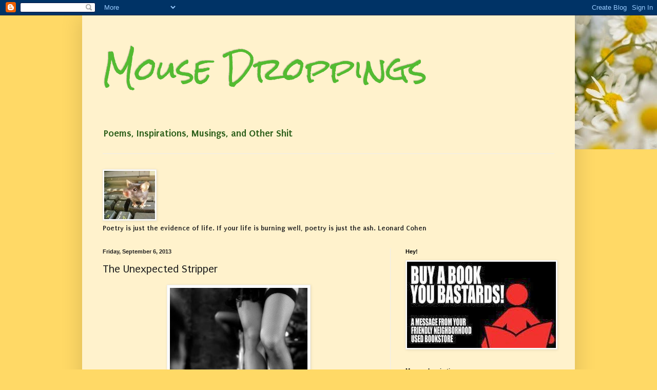

--- FILE ---
content_type: text/html; charset=UTF-8
request_url: https://lolamousedroppings.blogspot.com/2013/09/the-unexpected-stripper.html?showComment=1378587962826
body_size: 21758
content:
<!DOCTYPE html>
<html class='v2' dir='ltr' lang='en'>
<head>
<link href='https://www.blogger.com/static/v1/widgets/4128112664-css_bundle_v2.css' rel='stylesheet' type='text/css'/>
<meta content='width=1100' name='viewport'/>
<meta content='text/html; charset=UTF-8' http-equiv='Content-Type'/>
<meta content='blogger' name='generator'/>
<link href='https://lolamousedroppings.blogspot.com/favicon.ico' rel='icon' type='image/x-icon'/>
<link href='http://lolamousedroppings.blogspot.com/2013/09/the-unexpected-stripper.html' rel='canonical'/>
<link rel="alternate" type="application/atom+xml" title="Mouse Droppings - Atom" href="https://lolamousedroppings.blogspot.com/feeds/posts/default" />
<link rel="alternate" type="application/rss+xml" title="Mouse Droppings - RSS" href="https://lolamousedroppings.blogspot.com/feeds/posts/default?alt=rss" />
<link rel="service.post" type="application/atom+xml" title="Mouse Droppings - Atom" href="https://www.blogger.com/feeds/3907193349185074114/posts/default" />

<link rel="alternate" type="application/atom+xml" title="Mouse Droppings - Atom" href="https://lolamousedroppings.blogspot.com/feeds/3137306749472941406/comments/default" />
<!--Can't find substitution for tag [blog.ieCssRetrofitLinks]-->
<link href='https://blogger.googleusercontent.com/img/b/R29vZ2xl/AVvXsEhhOFiZjyqfO_VdkZ_e5zmLelfMeoo1TJ57fhMe0Y-yDZBlOCiS-QSYFWm-mWANrQ-3k6sF-ssVPnPHO3K5M_skvfxEDbT4I1i6IgRqYb9XtegecsahBMXp9Y2kaMKrL_HA14Z6otGnOE8/s320/Stripper-e1339732174977.jpg' rel='image_src'/>
<meta content='http://lolamousedroppings.blogspot.com/2013/09/the-unexpected-stripper.html' property='og:url'/>
<meta content='The Unexpected Stripper' property='og:title'/>
<meta content='  source   Raven had been working as a stripper at the Pussycat Palace  going on 3 years  She was a beautiful girl  skin dark,  eyes like bl...' property='og:description'/>
<meta content='https://blogger.googleusercontent.com/img/b/R29vZ2xl/AVvXsEhhOFiZjyqfO_VdkZ_e5zmLelfMeoo1TJ57fhMe0Y-yDZBlOCiS-QSYFWm-mWANrQ-3k6sF-ssVPnPHO3K5M_skvfxEDbT4I1i6IgRqYb9XtegecsahBMXp9Y2kaMKrL_HA14Z6otGnOE8/w1200-h630-p-k-no-nu/Stripper-e1339732174977.jpg' property='og:image'/>
<title>Mouse Droppings: The Unexpected Stripper</title>
<style type='text/css'>@font-face{font-family:'Puritan';font-style:normal;font-weight:400;font-display:swap;src:url(//fonts.gstatic.com/s/puritan/v25/845YNMgkAJ2VTtIoxJ36RPSL90I.woff2)format('woff2');unicode-range:U+0000-00FF,U+0131,U+0152-0153,U+02BB-02BC,U+02C6,U+02DA,U+02DC,U+0304,U+0308,U+0329,U+2000-206F,U+20AC,U+2122,U+2191,U+2193,U+2212,U+2215,U+FEFF,U+FFFD;}@font-face{font-family:'Puritan';font-style:normal;font-weight:700;font-display:swap;src:url(//fonts.gstatic.com/s/puritan/v25/845dNMgkAJ2VTtIozCbfUdmp-mjFVeo.woff2)format('woff2');unicode-range:U+0000-00FF,U+0131,U+0152-0153,U+02BB-02BC,U+02C6,U+02DA,U+02DC,U+0304,U+0308,U+0329,U+2000-206F,U+20AC,U+2122,U+2191,U+2193,U+2212,U+2215,U+FEFF,U+FFFD;}@font-face{font-family:'Rock Salt';font-style:normal;font-weight:400;font-display:swap;src:url(//fonts.gstatic.com/s/rocksalt/v24/MwQ0bhv11fWD6QsAVOZrt0M6p7NGrQ.woff2)format('woff2');unicode-range:U+0000-00FF,U+0131,U+0152-0153,U+02BB-02BC,U+02C6,U+02DA,U+02DC,U+0304,U+0308,U+0329,U+2000-206F,U+20AC,U+2122,U+2191,U+2193,U+2212,U+2215,U+FEFF,U+FFFD;}</style>
<style id='page-skin-1' type='text/css'><!--
/*
-----------------------------------------------
Blogger Template Style
Name:     Simple
Designer: Blogger
URL:      www.blogger.com
----------------------------------------------- */
/* Content
----------------------------------------------- */
body {
font: normal bold 14px Puritan;
color: #222222;
background: #ffd966 url(//3.bp.blogspot.com/-h9qwN911A50/VQzBERbnm8I/AAAAAAAAFMM/ntFWvpf7fJ0/s0/mousey.jpg) no-repeat scroll top right;
padding: 0 40px 40px 40px;
}
html body .region-inner {
min-width: 0;
max-width: 100%;
width: auto;
}
h2 {
font-size: 22px;
}
a:link {
text-decoration:none;
color: #31bb98;
}
a:visited {
text-decoration:none;
color: #295d18;
}
a:hover {
text-decoration:underline;
color: #ffc619;
}
.body-fauxcolumn-outer .fauxcolumn-inner {
background: transparent none repeat scroll top left;
_background-image: none;
}
.body-fauxcolumn-outer .cap-top {
position: absolute;
z-index: 1;
height: 400px;
width: 100%;
}
.body-fauxcolumn-outer .cap-top .cap-left {
width: 100%;
background: transparent none repeat-x scroll top left;
_background-image: none;
}
.content-outer {
-moz-box-shadow: 0 0 40px rgba(0, 0, 0, .15);
-webkit-box-shadow: 0 0 5px rgba(0, 0, 0, .15);
-goog-ms-box-shadow: 0 0 10px #333333;
box-shadow: 0 0 40px rgba(0, 0, 0, .15);
margin-bottom: 1px;
}
.content-inner {
padding: 10px 10px;
}
.content-inner {
background-color: #fff2cc;
}
/* Header
----------------------------------------------- */
.header-outer {
background: transparent none repeat-x scroll 0 -400px;
_background-image: none;
}
.Header h1 {
font: normal normal 60px Rock Salt;
color: #53bb31;
text-shadow: -1px -1px 1px rgba(0, 0, 0, .2);
}
.Header h1 a {
color: #53bb31;
}
.Header .description {
font-size: 140%;
color: #295d18;
}
.header-inner .Header .titlewrapper {
padding: 22px 30px;
}
.header-inner .Header .descriptionwrapper {
padding: 0 30px;
}
/* Tabs
----------------------------------------------- */
.tabs-inner .section:first-child {
border-top: 1px solid #eeeeee;
}
.tabs-inner .section:first-child ul {
margin-top: -1px;
border-top: 1px solid #eeeeee;
border-left: 0 solid #eeeeee;
border-right: 0 solid #eeeeee;
}
.tabs-inner .widget ul {
background: #f5f5f5 url(https://resources.blogblog.com/blogblog/data/1kt/simple/gradients_light.png) repeat-x scroll 0 -800px;
_background-image: none;
border-bottom: 1px solid #eeeeee;
margin-top: 0;
margin-left: -30px;
margin-right: -30px;
}
.tabs-inner .widget li a {
display: inline-block;
padding: .6em 1em;
font: normal normal 14px Arial, Tahoma, Helvetica, FreeSans, sans-serif;
color: #31bb98;
border-left: 1px solid #fff2cc;
border-right: 1px solid #eeeeee;
}
.tabs-inner .widget li:first-child a {
border-left: none;
}
.tabs-inner .widget li.selected a, .tabs-inner .widget li a:hover {
color: #000000;
background-color: #eeeeee;
text-decoration: none;
}
/* Columns
----------------------------------------------- */
.main-outer {
border-top: 0 solid #eeeeee;
}
.fauxcolumn-left-outer .fauxcolumn-inner {
border-right: 1px solid #eeeeee;
}
.fauxcolumn-right-outer .fauxcolumn-inner {
border-left: 1px solid #eeeeee;
}
/* Headings
----------------------------------------------- */
div.widget > h2,
div.widget h2.title {
margin: 0 0 1em 0;
font: normal bold 11px Arial, Tahoma, Helvetica, FreeSans, sans-serif;
color: #000000;
}
/* Widgets
----------------------------------------------- */
.widget .zippy {
color: #999999;
text-shadow: 2px 2px 1px rgba(0, 0, 0, .1);
}
.widget .popular-posts ul {
list-style: none;
}
/* Posts
----------------------------------------------- */
h2.date-header {
font: normal bold 11px Arial, Tahoma, Helvetica, FreeSans, sans-serif;
}
.date-header span {
background-color: transparent;
color: #222222;
padding: inherit;
letter-spacing: inherit;
margin: inherit;
}
.main-inner {
padding-top: 30px;
padding-bottom: 30px;
}
.main-inner .column-center-inner {
padding: 0 15px;
}
.main-inner .column-center-inner .section {
margin: 0 15px;
}
.post {
margin: 0 0 25px 0;
}
h3.post-title, .comments h4 {
font: normal normal 22px Puritan;
margin: .75em 0 0;
}
.post-body {
font-size: 110%;
line-height: 1.4;
position: relative;
}
.post-body img, .post-body .tr-caption-container, .Profile img, .Image img,
.BlogList .item-thumbnail img {
padding: 2px;
background: #ffffff;
border: 1px solid #eeeeee;
-moz-box-shadow: 1px 1px 5px rgba(0, 0, 0, .1);
-webkit-box-shadow: 1px 1px 5px rgba(0, 0, 0, .1);
box-shadow: 1px 1px 5px rgba(0, 0, 0, .1);
}
.post-body img, .post-body .tr-caption-container {
padding: 5px;
}
.post-body .tr-caption-container {
color: #222222;
}
.post-body .tr-caption-container img {
padding: 0;
background: transparent;
border: none;
-moz-box-shadow: 0 0 0 rgba(0, 0, 0, .1);
-webkit-box-shadow: 0 0 0 rgba(0, 0, 0, .1);
box-shadow: 0 0 0 rgba(0, 0, 0, .1);
}
.post-header {
margin: 0 0 1.5em;
line-height: 1.6;
font-size: 90%;
}
.post-footer {
margin: 20px -2px 0;
padding: 5px 10px;
color: #666666;
background-color: #f9f9f9;
border-bottom: 1px solid #eeeeee;
line-height: 1.6;
font-size: 90%;
}
#comments .comment-author {
padding-top: 1.5em;
border-top: 1px solid #eeeeee;
background-position: 0 1.5em;
}
#comments .comment-author:first-child {
padding-top: 0;
border-top: none;
}
.avatar-image-container {
margin: .2em 0 0;
}
#comments .avatar-image-container img {
border: 1px solid #eeeeee;
}
/* Comments
----------------------------------------------- */
.comments .comments-content .icon.blog-author {
background-repeat: no-repeat;
background-image: url([data-uri]);
}
.comments .comments-content .loadmore a {
border-top: 1px solid #999999;
border-bottom: 1px solid #999999;
}
.comments .comment-thread.inline-thread {
background-color: #f9f9f9;
}
.comments .continue {
border-top: 2px solid #999999;
}
/* Accents
---------------------------------------------- */
.section-columns td.columns-cell {
border-left: 1px solid #eeeeee;
}
.blog-pager {
background: transparent none no-repeat scroll top center;
}
.blog-pager-older-link, .home-link,
.blog-pager-newer-link {
background-color: #fff2cc;
padding: 5px;
}
.footer-outer {
border-top: 0 dashed #bbbbbb;
}
/* Mobile
----------------------------------------------- */
body.mobile  {
background-size: auto;
}
.mobile .body-fauxcolumn-outer {
background: transparent none repeat scroll top left;
}
.mobile .body-fauxcolumn-outer .cap-top {
background-size: 100% auto;
}
.mobile .content-outer {
-webkit-box-shadow: 0 0 3px rgba(0, 0, 0, .15);
box-shadow: 0 0 3px rgba(0, 0, 0, .15);
}
.mobile .tabs-inner .widget ul {
margin-left: 0;
margin-right: 0;
}
.mobile .post {
margin: 0;
}
.mobile .main-inner .column-center-inner .section {
margin: 0;
}
.mobile .date-header span {
padding: 0.1em 10px;
margin: 0 -10px;
}
.mobile h3.post-title {
margin: 0;
}
.mobile .blog-pager {
background: transparent none no-repeat scroll top center;
}
.mobile .footer-outer {
border-top: none;
}
.mobile .main-inner, .mobile .footer-inner {
background-color: #fff2cc;
}
.mobile-index-contents {
color: #222222;
}
.mobile-link-button {
background-color: #31bb98;
}
.mobile-link-button a:link, .mobile-link-button a:visited {
color: #ffffff;
}
.mobile .tabs-inner .section:first-child {
border-top: none;
}
.mobile .tabs-inner .PageList .widget-content {
background-color: #eeeeee;
color: #000000;
border-top: 1px solid #eeeeee;
border-bottom: 1px solid #eeeeee;
}
.mobile .tabs-inner .PageList .widget-content .pagelist-arrow {
border-left: 1px solid #eeeeee;
}

--></style>
<style id='template-skin-1' type='text/css'><!--
body {
min-width: 960px;
}
.content-outer, .content-fauxcolumn-outer, .region-inner {
min-width: 960px;
max-width: 960px;
_width: 960px;
}
.main-inner .columns {
padding-left: 0;
padding-right: 350px;
}
.main-inner .fauxcolumn-center-outer {
left: 0;
right: 350px;
/* IE6 does not respect left and right together */
_width: expression(this.parentNode.offsetWidth -
parseInt("0") -
parseInt("350px") + 'px');
}
.main-inner .fauxcolumn-left-outer {
width: 0;
}
.main-inner .fauxcolumn-right-outer {
width: 350px;
}
.main-inner .column-left-outer {
width: 0;
right: 100%;
margin-left: -0;
}
.main-inner .column-right-outer {
width: 350px;
margin-right: -350px;
}
#layout {
min-width: 0;
}
#layout .content-outer {
min-width: 0;
width: 800px;
}
#layout .region-inner {
min-width: 0;
width: auto;
}
body#layout div.add_widget {
padding: 8px;
}
body#layout div.add_widget a {
margin-left: 32px;
}
--></style>
<style>
    body {background-image:url(\/\/3.bp.blogspot.com\/-h9qwN911A50\/VQzBERbnm8I\/AAAAAAAAFMM\/ntFWvpf7fJ0\/s0\/mousey.jpg);}
    
@media (max-width: 200px) { body {background-image:url(\/\/3.bp.blogspot.com\/-h9qwN911A50\/VQzBERbnm8I\/AAAAAAAAFMM\/ntFWvpf7fJ0\/w200\/mousey.jpg);}}
@media (max-width: 400px) and (min-width: 201px) { body {background-image:url(\/\/3.bp.blogspot.com\/-h9qwN911A50\/VQzBERbnm8I\/AAAAAAAAFMM\/ntFWvpf7fJ0\/w400\/mousey.jpg);}}
@media (max-width: 800px) and (min-width: 401px) { body {background-image:url(\/\/3.bp.blogspot.com\/-h9qwN911A50\/VQzBERbnm8I\/AAAAAAAAFMM\/ntFWvpf7fJ0\/w800\/mousey.jpg);}}
@media (max-width: 1200px) and (min-width: 801px) { body {background-image:url(\/\/3.bp.blogspot.com\/-h9qwN911A50\/VQzBERbnm8I\/AAAAAAAAFMM\/ntFWvpf7fJ0\/w1200\/mousey.jpg);}}
/* Last tag covers anything over one higher than the previous max-size cap. */
@media (min-width: 1201px) { body {background-image:url(\/\/3.bp.blogspot.com\/-h9qwN911A50\/VQzBERbnm8I\/AAAAAAAAFMM\/ntFWvpf7fJ0\/w1600\/mousey.jpg);}}
  </style>
<link href='https://www.blogger.com/dyn-css/authorization.css?targetBlogID=3907193349185074114&amp;zx=2108d93a-0583-4120-99ae-8658dbb85436' media='none' onload='if(media!=&#39;all&#39;)media=&#39;all&#39;' rel='stylesheet'/><noscript><link href='https://www.blogger.com/dyn-css/authorization.css?targetBlogID=3907193349185074114&amp;zx=2108d93a-0583-4120-99ae-8658dbb85436' rel='stylesheet'/></noscript>
<meta name='google-adsense-platform-account' content='ca-host-pub-1556223355139109'/>
<meta name='google-adsense-platform-domain' content='blogspot.com'/>

</head>
<body class='loading variant-pale'>
<div class='navbar section' id='navbar' name='Navbar'><div class='widget Navbar' data-version='1' id='Navbar1'><script type="text/javascript">
    function setAttributeOnload(object, attribute, val) {
      if(window.addEventListener) {
        window.addEventListener('load',
          function(){ object[attribute] = val; }, false);
      } else {
        window.attachEvent('onload', function(){ object[attribute] = val; });
      }
    }
  </script>
<div id="navbar-iframe-container"></div>
<script type="text/javascript" src="https://apis.google.com/js/platform.js"></script>
<script type="text/javascript">
      gapi.load("gapi.iframes:gapi.iframes.style.bubble", function() {
        if (gapi.iframes && gapi.iframes.getContext) {
          gapi.iframes.getContext().openChild({
              url: 'https://www.blogger.com/navbar/3907193349185074114?po\x3d3137306749472941406\x26origin\x3dhttps://lolamousedroppings.blogspot.com',
              where: document.getElementById("navbar-iframe-container"),
              id: "navbar-iframe"
          });
        }
      });
    </script><script type="text/javascript">
(function() {
var script = document.createElement('script');
script.type = 'text/javascript';
script.src = '//pagead2.googlesyndication.com/pagead/js/google_top_exp.js';
var head = document.getElementsByTagName('head')[0];
if (head) {
head.appendChild(script);
}})();
</script>
</div></div>
<div class='body-fauxcolumns'>
<div class='fauxcolumn-outer body-fauxcolumn-outer'>
<div class='cap-top'>
<div class='cap-left'></div>
<div class='cap-right'></div>
</div>
<div class='fauxborder-left'>
<div class='fauxborder-right'></div>
<div class='fauxcolumn-inner'>
</div>
</div>
<div class='cap-bottom'>
<div class='cap-left'></div>
<div class='cap-right'></div>
</div>
</div>
</div>
<div class='content'>
<div class='content-fauxcolumns'>
<div class='fauxcolumn-outer content-fauxcolumn-outer'>
<div class='cap-top'>
<div class='cap-left'></div>
<div class='cap-right'></div>
</div>
<div class='fauxborder-left'>
<div class='fauxborder-right'></div>
<div class='fauxcolumn-inner'>
</div>
</div>
<div class='cap-bottom'>
<div class='cap-left'></div>
<div class='cap-right'></div>
</div>
</div>
</div>
<div class='content-outer'>
<div class='content-cap-top cap-top'>
<div class='cap-left'></div>
<div class='cap-right'></div>
</div>
<div class='fauxborder-left content-fauxborder-left'>
<div class='fauxborder-right content-fauxborder-right'></div>
<div class='content-inner'>
<header>
<div class='header-outer'>
<div class='header-cap-top cap-top'>
<div class='cap-left'></div>
<div class='cap-right'></div>
</div>
<div class='fauxborder-left header-fauxborder-left'>
<div class='fauxborder-right header-fauxborder-right'></div>
<div class='region-inner header-inner'>
<div class='header section' id='header' name='Header'><div class='widget Header' data-version='1' id='Header1'>
<div id='header-inner'>
<div class='titlewrapper'>
<h1 class='title'>
<a href='https://lolamousedroppings.blogspot.com/'>
Mouse Droppings
</a>
</h1>
</div>
<div class='descriptionwrapper'>
<p class='description'><span>Poems, Inspirations, Musings, and Other Shit</span></p>
</div>
</div>
</div></div>
</div>
</div>
<div class='header-cap-bottom cap-bottom'>
<div class='cap-left'></div>
<div class='cap-right'></div>
</div>
</div>
</header>
<div class='tabs-outer'>
<div class='tabs-cap-top cap-top'>
<div class='cap-left'></div>
<div class='cap-right'></div>
</div>
<div class='fauxborder-left tabs-fauxborder-left'>
<div class='fauxborder-right tabs-fauxborder-right'></div>
<div class='region-inner tabs-inner'>
<div class='tabs no-items section' id='crosscol' name='Cross-Column'></div>
<div class='tabs section' id='crosscol-overflow' name='Cross-Column 2'><div class='widget Image' data-version='1' id='Image1'>
<h2>*</h2>
<div class='widget-content'>
<img alt='*' height='94' id='Image1_img' src='https://blogger.googleusercontent.com/img/b/R29vZ2xl/AVvXsEgO72yAMnyvsKKQ2Pye3EkNAlkfwHI9XMOhUWU1dWGDuWUXgNCrnLSg5YM2c1sFKPBpcFoVGnoSDka98XQKXiqJgsuAvldzmhokgcgnzZ0kMZngi_FaXzFmh62gf6XlffJZUABUSY6hHSg/s758/mousesmall.jpg' width='99'/>
<br/>
<span class='caption'>Poetry is just the evidence of life. If your life is burning well, poetry is just the ash.  Leonard Cohen</span>
</div>
<div class='clear'></div>
</div></div>
</div>
</div>
<div class='tabs-cap-bottom cap-bottom'>
<div class='cap-left'></div>
<div class='cap-right'></div>
</div>
</div>
<div class='main-outer'>
<div class='main-cap-top cap-top'>
<div class='cap-left'></div>
<div class='cap-right'></div>
</div>
<div class='fauxborder-left main-fauxborder-left'>
<div class='fauxborder-right main-fauxborder-right'></div>
<div class='region-inner main-inner'>
<div class='columns fauxcolumns'>
<div class='fauxcolumn-outer fauxcolumn-center-outer'>
<div class='cap-top'>
<div class='cap-left'></div>
<div class='cap-right'></div>
</div>
<div class='fauxborder-left'>
<div class='fauxborder-right'></div>
<div class='fauxcolumn-inner'>
</div>
</div>
<div class='cap-bottom'>
<div class='cap-left'></div>
<div class='cap-right'></div>
</div>
</div>
<div class='fauxcolumn-outer fauxcolumn-left-outer'>
<div class='cap-top'>
<div class='cap-left'></div>
<div class='cap-right'></div>
</div>
<div class='fauxborder-left'>
<div class='fauxborder-right'></div>
<div class='fauxcolumn-inner'>
</div>
</div>
<div class='cap-bottom'>
<div class='cap-left'></div>
<div class='cap-right'></div>
</div>
</div>
<div class='fauxcolumn-outer fauxcolumn-right-outer'>
<div class='cap-top'>
<div class='cap-left'></div>
<div class='cap-right'></div>
</div>
<div class='fauxborder-left'>
<div class='fauxborder-right'></div>
<div class='fauxcolumn-inner'>
</div>
</div>
<div class='cap-bottom'>
<div class='cap-left'></div>
<div class='cap-right'></div>
</div>
</div>
<!-- corrects IE6 width calculation -->
<div class='columns-inner'>
<div class='column-center-outer'>
<div class='column-center-inner'>
<div class='main section' id='main' name='Main'><div class='widget Blog' data-version='1' id='Blog1'>
<div class='blog-posts hfeed'>

          <div class="date-outer">
        
<h2 class='date-header'><span>Friday, September 6, 2013</span></h2>

          <div class="date-posts">
        
<div class='post-outer'>
<div class='post hentry uncustomized-post-template' itemprop='blogPost' itemscope='itemscope' itemtype='http://schema.org/BlogPosting'>
<meta content='https://blogger.googleusercontent.com/img/b/R29vZ2xl/AVvXsEhhOFiZjyqfO_VdkZ_e5zmLelfMeoo1TJ57fhMe0Y-yDZBlOCiS-QSYFWm-mWANrQ-3k6sF-ssVPnPHO3K5M_skvfxEDbT4I1i6IgRqYb9XtegecsahBMXp9Y2kaMKrL_HA14Z6otGnOE8/s320/Stripper-e1339732174977.jpg' itemprop='image_url'/>
<meta content='3907193349185074114' itemprop='blogId'/>
<meta content='3137306749472941406' itemprop='postId'/>
<a name='3137306749472941406'></a>
<h3 class='post-title entry-title' itemprop='name'>
The Unexpected Stripper
</h3>
<div class='post-header'>
<div class='post-header-line-1'></div>
</div>
<div class='post-body entry-content' id='post-body-3137306749472941406' itemprop='description articleBody'>
<table align="center" cellpadding="0" cellspacing="0" class="tr-caption-container" style="margin-left: auto; margin-right: auto; text-align: center;"><tbody>
<tr><td style="text-align: center;"><a href="https://blogger.googleusercontent.com/img/b/R29vZ2xl/AVvXsEhhOFiZjyqfO_VdkZ_e5zmLelfMeoo1TJ57fhMe0Y-yDZBlOCiS-QSYFWm-mWANrQ-3k6sF-ssVPnPHO3K5M_skvfxEDbT4I1i6IgRqYb9XtegecsahBMXp9Y2kaMKrL_HA14Z6otGnOE8/s1600/Stripper-e1339732174977.jpg" imageanchor="1" style="margin-left: auto; margin-right: auto;"><img border="0" height="320" src="https://blogger.googleusercontent.com/img/b/R29vZ2xl/AVvXsEhhOFiZjyqfO_VdkZ_e5zmLelfMeoo1TJ57fhMe0Y-yDZBlOCiS-QSYFWm-mWANrQ-3k6sF-ssVPnPHO3K5M_skvfxEDbT4I1i6IgRqYb9XtegecsahBMXp9Y2kaMKrL_HA14Z6otGnOE8/s320/Stripper-e1339732174977.jpg" width="268" /></a></td></tr>
<tr><td class="tr-caption" style="text-align: center;"><a href="//www.google.com/url?sa=i&amp;rct=j&amp;q&amp;esrc=s&amp;source=images&amp;cd&amp;cad=rja&amp;docid=0pPaDRv6DrYc0M&amp;tbnid=u619M6jFlw74VM:&amp;ved=0CAQQjB0&amp;url=http://rollingout.com/culture/captain-save-em-why-men-cheat-with-strippers/&amp;ei=QjsqUqijL7T_4AO974GYBA&amp;bvm=bv.51773540,d.dmg&amp;psig=AFQjCNEgzJ7zUNQKyNNBNb7p5N8kaPWFWQ&amp;ust=1378585737162331" target="_blank">source</a></td></tr>
</tbody></table>
Raven had been working as a stripper at the Pussycat Palace<br />
going on 3 years<br />
She was a beautiful girl<br />
skin dark,<br />
eyes like blue ice,<br />
hair shiny<br />
and inky black as a well-oiled glock<br />
<br />
Raven didn't love her job;<br />
she didn't hate it either<br />
It beat bagging groceries or<br />
hostessing at the I-Hop<br />
<br />
Raven was working the late shift<br />
The moon was round and full,<br />
a fat man's stomach after an all-you-can-eat buffet<br />
It was closing time<br />
Last dance<br />
before the patrons wandered off,<br />
lost to the night<br />
<br />
Raven took the stage,<br />
swayed to the techno music<br />
and began to doubt<br />
the trajectory her life was taking<br />
<br />
She had stripped down<br />
to stilettos, pasties, g-string,<br />
and a black, feather boa<br />
The dollars were accumulating by her feet,<br />
wet with sweat<br />
from desperate men's hands<br />
<br />
From somewhere in the crowd, Raven heard,<br />
"Take it off, baby! Take it <i>all</i> off!"<br />
Raven was an accommodating and literal minded girl<br />
so off came the pasties, and g-string,<br />
then the shoes and the boa<br />
The men shouted louder<br />
<br />
Raven looked at the crowd<br />
Sparks shot from her obsidian eyes<br />
She grinned<br />
Then she began to peel off her skin<br />
Slowly<br />
First, one arm<br />
then the other<br />
Gently yanking the skin from her fingers<br />
as if it were a cashmere glove<br />
Then her torso, her legs,<br />
and lastly, her face<br />
<br />
The men were stunned silent<br />
No one moved<br />
Next, Raven took off muscle,<br />
tossing the scarlet chunks of flesh into the crowd<br />
like they were signed T-shirts and she a rock star<br />
She stuck out her tongue<br />
at the guy who had grabbed her boob earlier that evening<br />
She plucked out her eyes<br />
and dropped them like ice cubes<br />
into the drink of the guy who had called her a slut<br />
<br />
She was bone beautiful<br />
No one asked for a lap dance<br />
Raven was relieved,<br />
as it was near impossible to twerk<br />
having no ass<br />
The music ended and Raven<br />
picked up the dollars,<br />
stashed them in her eye holes,<br />
and sashayed away<br />
<br />
No one would ever forget<br />
that night at the Pussycat Palace<br />
and no one would ever speak of it.<br />
<br />
<br />
submitted for <a href="http://withrealtoads.blogspot.com/" target="_blank">Imaginary Garden With Real Toads</a>,<a href="http://withrealtoads.blogspot.com/2013/09/fireblossom-friday-build-title.html" target="_blank"> Fireblossom Friday, Build a Title</a><br />
and <a href="http://sundaywhirl.wordpress.com/" target="_blank">The Sunday Whirl</a>,<a href="http://sundaywhirl.wordpress.com/2013/09/01/wordle-124/" target="_blank"> Wordle 124</a>
<div style='clear: both;'></div>
</div>
<div class='post-footer'>
<div class='post-footer-line post-footer-line-1'>
<span class='post-author vcard'>
Posted by
<span class='fn' itemprop='author' itemscope='itemscope' itemtype='http://schema.org/Person'>
<meta content='https://www.blogger.com/profile/12508347229501155001' itemprop='url'/>
<a class='g-profile' href='https://www.blogger.com/profile/12508347229501155001' rel='author' title='author profile'>
<span itemprop='name'>Lolamouse</span>
</a>
</span>
</span>
<span class='post-timestamp'>
at
<meta content='http://lolamousedroppings.blogspot.com/2013/09/the-unexpected-stripper.html' itemprop='url'/>
<a class='timestamp-link' href='https://lolamousedroppings.blogspot.com/2013/09/the-unexpected-stripper.html' rel='bookmark' title='permanent link'><abbr class='published' itemprop='datePublished' title='2013-09-06T16:32:00-04:00'>4:32&#8239;PM</abbr></a>
</span>
<span class='post-comment-link'>
</span>
<span class='post-icons'>
<span class='item-action'>
<a href='https://www.blogger.com/email-post/3907193349185074114/3137306749472941406' title='Email Post'>
<img alt='' class='icon-action' height='13' src='https://resources.blogblog.com/img/icon18_email.gif' width='18'/>
</a>
</span>
<span class='item-control blog-admin pid-1156274771'>
<a href='https://www.blogger.com/post-edit.g?blogID=3907193349185074114&postID=3137306749472941406&from=pencil' title='Edit Post'>
<img alt='' class='icon-action' height='18' src='https://resources.blogblog.com/img/icon18_edit_allbkg.gif' width='18'/>
</a>
</span>
</span>
<div class='post-share-buttons goog-inline-block'>
<a class='goog-inline-block share-button sb-email' href='https://www.blogger.com/share-post.g?blogID=3907193349185074114&postID=3137306749472941406&target=email' target='_blank' title='Email This'><span class='share-button-link-text'>Email This</span></a><a class='goog-inline-block share-button sb-blog' href='https://www.blogger.com/share-post.g?blogID=3907193349185074114&postID=3137306749472941406&target=blog' onclick='window.open(this.href, "_blank", "height=270,width=475"); return false;' target='_blank' title='BlogThis!'><span class='share-button-link-text'>BlogThis!</span></a><a class='goog-inline-block share-button sb-twitter' href='https://www.blogger.com/share-post.g?blogID=3907193349185074114&postID=3137306749472941406&target=twitter' target='_blank' title='Share to X'><span class='share-button-link-text'>Share to X</span></a><a class='goog-inline-block share-button sb-facebook' href='https://www.blogger.com/share-post.g?blogID=3907193349185074114&postID=3137306749472941406&target=facebook' onclick='window.open(this.href, "_blank", "height=430,width=640"); return false;' target='_blank' title='Share to Facebook'><span class='share-button-link-text'>Share to Facebook</span></a><a class='goog-inline-block share-button sb-pinterest' href='https://www.blogger.com/share-post.g?blogID=3907193349185074114&postID=3137306749472941406&target=pinterest' target='_blank' title='Share to Pinterest'><span class='share-button-link-text'>Share to Pinterest</span></a>
</div>
</div>
<div class='post-footer-line post-footer-line-2'>
<span class='post-labels'>
Labels:
<a href='https://lolamousedroppings.blogspot.com/search/label/be%20careful%20what%20you%20wish%20for' rel='tag'>be careful what you wish for</a>,
<a href='https://lolamousedroppings.blogspot.com/search/label/Fireblossom%20Fridays' rel='tag'>Fireblossom Fridays</a>,
<a href='https://lolamousedroppings.blogspot.com/search/label/Imaginary%20Garden%20with%20Real%20Toads' rel='tag'>Imaginary Garden with Real Toads</a>,
<a href='https://lolamousedroppings.blogspot.com/search/label/mythologies%20of%20the%20street' rel='tag'>mythologies of the street</a>,
<a href='https://lolamousedroppings.blogspot.com/search/label/she%20works%20hard%20for%20the%20money' rel='tag'>she works hard for the money</a>,
<a href='https://lolamousedroppings.blogspot.com/search/label/The%20Sunday%20Whirl' rel='tag'>The Sunday Whirl</a>,
<a href='https://lolamousedroppings.blogspot.com/search/label/Wordle%20124' rel='tag'>Wordle 124</a>
</span>
</div>
<div class='post-footer-line post-footer-line-3'>
<span class='post-location'>
</span>
</div>
</div>
</div>
<div class='comments' id='comments'>
<a name='comments'></a>
<h4>18 comments:</h4>
<div id='Blog1_comments-block-wrapper'>
<dl class='avatar-comment-indent' id='comments-block'>
<dt class='comment-author ' id='c3410693913122044218'>
<a name='c3410693913122044218'></a>
<div class="avatar-image-container vcard"><span dir="ltr"><a href="https://www.blogger.com/profile/00720862912375945249" target="" rel="nofollow" onclick="" class="avatar-hovercard" id="av-3410693913122044218-00720862912375945249"><img src="https://resources.blogblog.com/img/blank.gif" width="35" height="35" class="delayLoad" style="display: none;" longdesc="//blogger.googleusercontent.com/img/b/R29vZ2xl/AVvXsEjbpzb9Of795Mfl9bulfaWliuc2vEk_FuT4RN97jptpIQuvJec9gmQaW30jdf3R8RQ308ujJJ2NOUteEyfVqNqo6KCaghgOes9ee561EEapLeIo9MVr0c3bgI5Q9E1jCwo/s45-c/Dec+2016+%281%29drop.jpg" alt="" title="Kerry O&amp;#39;Connor">

<noscript><img src="//blogger.googleusercontent.com/img/b/R29vZ2xl/AVvXsEjbpzb9Of795Mfl9bulfaWliuc2vEk_FuT4RN97jptpIQuvJec9gmQaW30jdf3R8RQ308ujJJ2NOUteEyfVqNqo6KCaghgOes9ee561EEapLeIo9MVr0c3bgI5Q9E1jCwo/s45-c/Dec+2016+%281%29drop.jpg" width="35" height="35" class="photo" alt=""></noscript></a></span></div>
<a href='https://www.blogger.com/profile/00720862912375945249' rel='nofollow'>Kerry O&#39;Connor</a>
said...
</dt>
<dd class='comment-body' id='Blog1_cmt-3410693913122044218'>
<p>
Wow! this is fantastic, LM. and you have the perfect line to create a resounding impact after the flesh has all been stripped away:<br />She was bone beautiful...<br /><br />Brilliant!
</p>
</dd>
<dd class='comment-footer'>
<span class='comment-timestamp'>
<a href='https://lolamousedroppings.blogspot.com/2013/09/the-unexpected-stripper.html?showComment=1378500272118#c3410693913122044218' title='comment permalink'>
September 6, 2013 at 4:44&#8239;PM
</a>
<span class='item-control blog-admin pid-171437454'>
<a class='comment-delete' href='https://www.blogger.com/comment/delete/3907193349185074114/3410693913122044218' title='Delete Comment'>
<img src='https://resources.blogblog.com/img/icon_delete13.gif'/>
</a>
</span>
</span>
</dd>
<dt class='comment-author ' id='c6328871883260144390'>
<a name='c6328871883260144390'></a>
<div class="avatar-image-container vcard"><span dir="ltr"><a href="https://www.blogger.com/profile/03669688074743095866" target="" rel="nofollow" onclick="" class="avatar-hovercard" id="av-6328871883260144390-03669688074743095866"><img src="https://resources.blogblog.com/img/blank.gif" width="35" height="35" class="delayLoad" style="display: none;" longdesc="//blogger.googleusercontent.com/img/b/R29vZ2xl/AVvXsEj7uwNt2BL1788SEWW6Ct9QvuGd1FTuXGjFhXmBM_oe3viR9vd1_8acDPIlCY1kO5Iwjfn43XBOb61V7Q4jmBtWxE3YfJnFQR3b3NTksi3C9_le75CcNknMEB6wZ7Ks8w/s45-c/images.jpg" alt="" title="Maude Lynn">

<noscript><img src="//blogger.googleusercontent.com/img/b/R29vZ2xl/AVvXsEj7uwNt2BL1788SEWW6Ct9QvuGd1FTuXGjFhXmBM_oe3viR9vd1_8acDPIlCY1kO5Iwjfn43XBOb61V7Q4jmBtWxE3YfJnFQR3b3NTksi3C9_le75CcNknMEB6wZ7Ks8w/s45-c/images.jpg" width="35" height="35" class="photo" alt=""></noscript></a></span></div>
<a href='https://www.blogger.com/profile/03669688074743095866' rel='nofollow'>Maude Lynn</a>
said...
</dt>
<dd class='comment-body' id='Blog1_cmt-6328871883260144390'>
<p>
How cool is this?  I am in awe.
</p>
</dd>
<dd class='comment-footer'>
<span class='comment-timestamp'>
<a href='https://lolamousedroppings.blogspot.com/2013/09/the-unexpected-stripper.html?showComment=1378500309599#c6328871883260144390' title='comment permalink'>
September 6, 2013 at 4:45&#8239;PM
</a>
<span class='item-control blog-admin pid-180428039'>
<a class='comment-delete' href='https://www.blogger.com/comment/delete/3907193349185074114/6328871883260144390' title='Delete Comment'>
<img src='https://resources.blogblog.com/img/icon_delete13.gif'/>
</a>
</span>
</span>
</dd>
<dt class='comment-author ' id='c7323466887248295966'>
<a name='c7323466887248295966'></a>
<div class="avatar-image-container vcard"><span dir="ltr"><a href="https://www.blogger.com/profile/06839068145732552328" target="" rel="nofollow" onclick="" class="avatar-hovercard" id="av-7323466887248295966-06839068145732552328"><img src="https://resources.blogblog.com/img/blank.gif" width="35" height="35" class="delayLoad" style="display: none;" longdesc="//blogger.googleusercontent.com/img/b/R29vZ2xl/AVvXsEiYmnBuiMYtDNA_qkU0fabTMsjYAJ8laqK59R_KnuTWXm_1zhw5UmXphYvqbUQz4PubnAI25Kh70amq97PKKvCKR22jmft-IxQS-YdT_-LdSRd5fj3xzdGpfmjbY_3skd4/s45-c/MoskoFat.jpg" alt="" title="Buddah Moskowitz">

<noscript><img src="//blogger.googleusercontent.com/img/b/R29vZ2xl/AVvXsEiYmnBuiMYtDNA_qkU0fabTMsjYAJ8laqK59R_KnuTWXm_1zhw5UmXphYvqbUQz4PubnAI25Kh70amq97PKKvCKR22jmft-IxQS-YdT_-LdSRd5fj3xzdGpfmjbY_3skd4/s45-c/MoskoFat.jpg" width="35" height="35" class="photo" alt=""></noscript></a></span></div>
<a href='https://www.blogger.com/profile/06839068145732552328' rel='nofollow'>Buddah Moskowitz</a>
said...
</dt>
<dd class='comment-body' id='Blog1_cmt-7323466887248295966'>
<p>
Ok, lolamouse, I never try to use profanity, but ... this was a fuckin&#39; home run!<br /><br />Absolutely perfect!  Demand that your significant other make love to you right now!<br /><br />Speechless good!- Loved it, Mosk<br /><br />
</p>
</dd>
<dd class='comment-footer'>
<span class='comment-timestamp'>
<a href='https://lolamousedroppings.blogspot.com/2013/09/the-unexpected-stripper.html?showComment=1378501991783#c7323466887248295966' title='comment permalink'>
September 6, 2013 at 5:13&#8239;PM
</a>
<span class='item-control blog-admin pid-851595201'>
<a class='comment-delete' href='https://www.blogger.com/comment/delete/3907193349185074114/7323466887248295966' title='Delete Comment'>
<img src='https://resources.blogblog.com/img/icon_delete13.gif'/>
</a>
</span>
</span>
</dd>
<dt class='comment-author ' id='c6617056961661589506'>
<a name='c6617056961661589506'></a>
<div class="avatar-image-container avatar-stock"><span dir="ltr"><a href="https://www.blogger.com/profile/13480766951670643937" target="" rel="nofollow" onclick="" class="avatar-hovercard" id="av-6617056961661589506-13480766951670643937"><img src="//www.blogger.com/img/blogger_logo_round_35.png" width="35" height="35" alt="" title="Crayotic Ramblings">

</a></span></div>
<a href='https://www.blogger.com/profile/13480766951670643937' rel='nofollow'>Crayotic Ramblings</a>
said...
</dt>
<dd class='comment-body' id='Blog1_cmt-6617056961661589506'>
<p>
Stunning.  This reminds me of the stories in the Love in Vein anthologies.  Just tremendous...<br /><br />I think &quot;bone beautiful&quot; will stay with me for a very long time.<br /><br />*sigh*
</p>
</dd>
<dd class='comment-footer'>
<span class='comment-timestamp'>
<a href='https://lolamousedroppings.blogspot.com/2013/09/the-unexpected-stripper.html?showComment=1378502510713#c6617056961661589506' title='comment permalink'>
September 6, 2013 at 5:21&#8239;PM
</a>
<span class='item-control blog-admin pid-920528162'>
<a class='comment-delete' href='https://www.blogger.com/comment/delete/3907193349185074114/6617056961661589506' title='Delete Comment'>
<img src='https://resources.blogblog.com/img/icon_delete13.gif'/>
</a>
</span>
</span>
</dd>
<dt class='comment-author ' id='c5681506572358457902'>
<a name='c5681506572358457902'></a>
<div class="avatar-image-container vcard"><span dir="ltr"><a href="https://www.blogger.com/profile/13090696134322515899" target="" rel="nofollow" onclick="" class="avatar-hovercard" id="av-5681506572358457902-13090696134322515899"><img src="https://resources.blogblog.com/img/blank.gif" width="35" height="35" class="delayLoad" style="display: none;" longdesc="//4.bp.blogspot.com/-yIYhXAGlq1Y/WCceD1sPxQI/AAAAAAAAIII/HviFYY9Ly1s0pzcOB8AfWTfjy9thM6e6ACK4B/s35/ghostface.JPG" alt="" title="hedgewitch">

<noscript><img src="//4.bp.blogspot.com/-yIYhXAGlq1Y/WCceD1sPxQI/AAAAAAAAIII/HviFYY9Ly1s0pzcOB8AfWTfjy9thM6e6ACK4B/s35/ghostface.JPG" width="35" height="35" class="photo" alt=""></noscript></a></span></div>
<a href='https://www.blogger.com/profile/13090696134322515899' rel='nofollow'>hedgewitch</a>
said...
</dt>
<dd class='comment-body' id='Blog1_cmt-5681506572358457902'>
<p>
Yeah, gives a whole new meaning to &#39;This place is just a meat market.&#39; I was following quietly along going--man, strippers are certainly more glamorous than I thought, and then suddenly I was feeling a bit queasy, then laughing, then just appreciating the masterly lines--the dollar bills in the eye holes really got me--nice mix, LM--the perfect nightmare at the Pussycat Palace, and I hope the asshat enjoyed his eyeball martini.
</p>
</dd>
<dd class='comment-footer'>
<span class='comment-timestamp'>
<a href='https://lolamousedroppings.blogspot.com/2013/09/the-unexpected-stripper.html?showComment=1378510489630#c5681506572358457902' title='comment permalink'>
September 6, 2013 at 7:34&#8239;PM
</a>
<span class='item-control blog-admin pid-565917121'>
<a class='comment-delete' href='https://www.blogger.com/comment/delete/3907193349185074114/5681506572358457902' title='Delete Comment'>
<img src='https://resources.blogblog.com/img/icon_delete13.gif'/>
</a>
</span>
</span>
</dd>
<dt class='comment-author ' id='c398737982880477490'>
<a name='c398737982880477490'></a>
<div class="avatar-image-container avatar-stock"><span dir="ltr"><img src="//resources.blogblog.com/img/blank.gif" width="35" height="35" alt="" title="Anonymous">

</span></div>
Anonymous
said...
</dt>
<dd class='comment-body' id='Blog1_cmt-398737982880477490'>
<p>
I&#39;m with Buddah on this: Fucking A! Brilliant!
</p>
</dd>
<dd class='comment-footer'>
<span class='comment-timestamp'>
<a href='https://lolamousedroppings.blogspot.com/2013/09/the-unexpected-stripper.html?showComment=1378520739128#c398737982880477490' title='comment permalink'>
September 6, 2013 at 10:25&#8239;PM
</a>
<span class='item-control blog-admin pid-432324893'>
<a class='comment-delete' href='https://www.blogger.com/comment/delete/3907193349185074114/398737982880477490' title='Delete Comment'>
<img src='https://resources.blogblog.com/img/icon_delete13.gif'/>
</a>
</span>
</span>
</dd>
<dt class='comment-author ' id='c719525898045962441'>
<a name='c719525898045962441'></a>
<div class="avatar-image-container vcard"><span dir="ltr"><a href="https://www.blogger.com/profile/07040525704916368792" target="" rel="nofollow" onclick="" class="avatar-hovercard" id="av-719525898045962441-07040525704916368792"><img src="https://resources.blogblog.com/img/blank.gif" width="35" height="35" class="delayLoad" style="display: none;" longdesc="//3.bp.blogspot.com/-9jCb5iEuNUI/Zb5VWR0BJMI/AAAAAAAASSM/aKictp7IhBkMMqyh7njOThK4sQ__hbInQCK4BGAYYCw/s35/fb.png" alt="" title="Fireblossom">

<noscript><img src="//3.bp.blogspot.com/-9jCb5iEuNUI/Zb5VWR0BJMI/AAAAAAAASSM/aKictp7IhBkMMqyh7njOThK4sQ__hbInQCK4BGAYYCw/s35/fb.png" width="35" height="35" class="photo" alt=""></noscript></a></span></div>
<a href='https://www.blogger.com/profile/07040525704916368792' rel='nofollow'>Fireblossom</a>
said...
</dt>
<dd class='comment-body' id='Blog1_cmt-719525898045962441'>
<p>
Ohmuhgaw. Talk about stripped down! I loved the hair shiny and inky black as a Glock.
</p>
</dd>
<dd class='comment-footer'>
<span class='comment-timestamp'>
<a href='https://lolamousedroppings.blogspot.com/2013/09/the-unexpected-stripper.html?showComment=1378521293708#c719525898045962441' title='comment permalink'>
September 6, 2013 at 10:34&#8239;PM
</a>
<span class='item-control blog-admin pid-596191071'>
<a class='comment-delete' href='https://www.blogger.com/comment/delete/3907193349185074114/719525898045962441' title='Delete Comment'>
<img src='https://resources.blogblog.com/img/icon_delete13.gif'/>
</a>
</span>
</span>
</dd>
<dt class='comment-author ' id='c8466624989777968332'>
<a name='c8466624989777968332'></a>
<div class="avatar-image-container vcard"><span dir="ltr"><a href="https://www.blogger.com/profile/06070952447277684613" target="" rel="nofollow" onclick="" class="avatar-hovercard" id="av-8466624989777968332-06070952447277684613"><img src="https://resources.blogblog.com/img/blank.gif" width="22" height="22" class="delayLoad" style="display: none;" longdesc="//blogger.googleusercontent.com/img/b/R29vZ2xl/AVvXsEgWIBq1CV511IOeSZKOv-l24yQQbeax6wUvmJFPuSgcDOEe9Ze4jg42TCqHz5fgwR1tSH1FmNt0uq8PbzBktiIRCGdYYaWkVeStMon1_PF8Zj0Lz2P3tk1EniTEgZ4IkfY/s33/GHEART.jpg" alt="" title="Ella">

<noscript><img src="//blogger.googleusercontent.com/img/b/R29vZ2xl/AVvXsEgWIBq1CV511IOeSZKOv-l24yQQbeax6wUvmJFPuSgcDOEe9Ze4jg42TCqHz5fgwR1tSH1FmNt0uq8PbzBktiIRCGdYYaWkVeStMon1_PF8Zj0Lz2P3tk1EniTEgZ4IkfY/s33/GHEART.jpg" width="22" height="22" class="photo" alt=""></noscript></a></span></div>
<a href='https://www.blogger.com/profile/06070952447277684613' rel='nofollow'>Ella</a>
said...
</dt>
<dd class='comment-body' id='Blog1_cmt-8466624989777968332'>
<p>
Bone beautiful lingers-I won&#39;t forget this either! <br />Awesome~ 
</p>
</dd>
<dd class='comment-footer'>
<span class='comment-timestamp'>
<a href='https://lolamousedroppings.blogspot.com/2013/09/the-unexpected-stripper.html?showComment=1378525848516#c8466624989777968332' title='comment permalink'>
September 6, 2013 at 11:50&#8239;PM
</a>
<span class='item-control blog-admin pid-1728749326'>
<a class='comment-delete' href='https://www.blogger.com/comment/delete/3907193349185074114/8466624989777968332' title='Delete Comment'>
<img src='https://resources.blogblog.com/img/icon_delete13.gif'/>
</a>
</span>
</span>
</dd>
<dt class='comment-author ' id='c5979748032593567906'>
<a name='c5979748032593567906'></a>
<div class="avatar-image-container vcard"><span dir="ltr"><a href="https://www.blogger.com/profile/00722940075884718007" target="" rel="nofollow" onclick="" class="avatar-hovercard" id="av-5979748032593567906-00722940075884718007"><img src="https://resources.blogblog.com/img/blank.gif" width="35" height="35" class="delayLoad" style="display: none;" longdesc="//blogger.googleusercontent.com/img/b/R29vZ2xl/AVvXsEiKJ8AoTb7H_H6BMBTp01_ZPEYXF2l9UFfFQg5cPRUrYpFfCn6NUaJjaSySjaR3PQSY46ucEwb44vODx34T0B1UaIyVt4mTvQVsgIzBI-DqkQ5KS9eppWy9KwTOJIDy9rA/s45-c/headshot2.jpg" alt="" title="Brian Miller">

<noscript><img src="//blogger.googleusercontent.com/img/b/R29vZ2xl/AVvXsEiKJ8AoTb7H_H6BMBTp01_ZPEYXF2l9UFfFQg5cPRUrYpFfCn6NUaJjaSySjaR3PQSY46ucEwb44vODx34T0B1UaIyVt4mTvQVsgIzBI-DqkQ5KS9eppWy9KwTOJIDy9rA/s45-c/headshot2.jpg" width="35" height="35" class="photo" alt=""></noscript></a></span></div>
<a href='https://www.blogger.com/profile/00722940075884718007' rel='nofollow'>Brian Miller</a>
said...
</dt>
<dd class='comment-body' id='Blog1_cmt-5979748032593567906'>
<p>
damn. geez...a bit of stephen king nightmare at the strip club...its been said, but this is damn good.
</p>
</dd>
<dd class='comment-footer'>
<span class='comment-timestamp'>
<a href='https://lolamousedroppings.blogspot.com/2013/09/the-unexpected-stripper.html?showComment=1378526266987#c5979748032593567906' title='comment permalink'>
September 6, 2013 at 11:57&#8239;PM
</a>
<span class='item-control blog-admin pid-1444516049'>
<a class='comment-delete' href='https://www.blogger.com/comment/delete/3907193349185074114/5979748032593567906' title='Delete Comment'>
<img src='https://resources.blogblog.com/img/icon_delete13.gif'/>
</a>
</span>
</span>
</dd>
<dt class='comment-author ' id='c6364917781308512759'>
<a name='c6364917781308512759'></a>
<div class="avatar-image-container vcard"><span dir="ltr"><a href="https://www.blogger.com/profile/01686101468214361004" target="" rel="nofollow" onclick="" class="avatar-hovercard" id="av-6364917781308512759-01686101468214361004"><img src="https://resources.blogblog.com/img/blank.gif" width="35" height="35" class="delayLoad" style="display: none;" longdesc="//3.bp.blogspot.com/-9pzyYjttk3E/ZND5-gqiN9I/AAAAAAAADPA/xYsVQ_e7QCI4WHK8WQVIuONqzocqDG4xwCK4BGAYYCw/s35/*" alt="" title="Jinksy">

<noscript><img src="//3.bp.blogspot.com/-9pzyYjttk3E/ZND5-gqiN9I/AAAAAAAADPA/xYsVQ_e7QCI4WHK8WQVIuONqzocqDG4xwCK4BGAYYCw/s35/*" width="35" height="35" class="photo" alt=""></noscript></a></span></div>
<a href='https://www.blogger.com/profile/01686101468214361004' rel='nofollow'>Jinksy</a>
said...
</dt>
<dd class='comment-body' id='Blog1_cmt-6364917781308512759'>
<p>
OMG! What a performance - from you, never mind the stripper. LOL
</p>
</dd>
<dd class='comment-footer'>
<span class='comment-timestamp'>
<a href='https://lolamousedroppings.blogspot.com/2013/09/the-unexpected-stripper.html?showComment=1378535858608#c6364917781308512759' title='comment permalink'>
September 7, 2013 at 2:37&#8239;AM
</a>
<span class='item-control blog-admin pid-1510141215'>
<a class='comment-delete' href='https://www.blogger.com/comment/delete/3907193349185074114/6364917781308512759' title='Delete Comment'>
<img src='https://resources.blogblog.com/img/icon_delete13.gif'/>
</a>
</span>
</span>
</dd>
<dt class='comment-author ' id='c5222139788859294276'>
<a name='c5222139788859294276'></a>
<div class="avatar-image-container vcard"><span dir="ltr"><a href="https://www.blogger.com/profile/10124956200834969600" target="" rel="nofollow" onclick="" class="avatar-hovercard" id="av-5222139788859294276-10124956200834969600"><img src="https://resources.blogblog.com/img/blank.gif" width="35" height="35" class="delayLoad" style="display: none;" longdesc="//blogger.googleusercontent.com/img/b/R29vZ2xl/AVvXsEg1V0lbZCKzYRktEM-U8Z9BkgYVIYBE-DVZCYQKBnYb5MgkZ-k-JUtpKUcA0avzNBE4HQze3z6FYRPXQII7YLEzp7Kj8X4LQTGC3DoxYY-JUmTPG2txAYBDu6ZQFPSu4p8/s45-c/me+11.jpg" alt="" title="Hannah">

<noscript><img src="//blogger.googleusercontent.com/img/b/R29vZ2xl/AVvXsEg1V0lbZCKzYRktEM-U8Z9BkgYVIYBE-DVZCYQKBnYb5MgkZ-k-JUtpKUcA0avzNBE4HQze3z6FYRPXQII7YLEzp7Kj8X4LQTGC3DoxYY-JUmTPG2txAYBDu6ZQFPSu4p8/s45-c/me+11.jpg" width="35" height="35" class="photo" alt=""></noscript></a></span></div>
<a href='https://www.blogger.com/profile/10124956200834969600' rel='nofollow'>Hannah</a>
said...
</dt>
<dd class='comment-body' id='Blog1_cmt-5222139788859294276'>
<p>
Awesome horrific twist in this LolaMouse!! I love the progression...easing us in to this gruesome and meaningful stripping down...I too, love the line that Kerry mentions for the same reason! Well done!
</p>
</dd>
<dd class='comment-footer'>
<span class='comment-timestamp'>
<a href='https://lolamousedroppings.blogspot.com/2013/09/the-unexpected-stripper.html?showComment=1378558027987#c5222139788859294276' title='comment permalink'>
September 7, 2013 at 8:47&#8239;AM
</a>
<span class='item-control blog-admin pid-1236106889'>
<a class='comment-delete' href='https://www.blogger.com/comment/delete/3907193349185074114/5222139788859294276' title='Delete Comment'>
<img src='https://resources.blogblog.com/img/icon_delete13.gif'/>
</a>
</span>
</span>
</dd>
<dt class='comment-author ' id='c3658079041620899439'>
<a name='c3658079041620899439'></a>
<div class="avatar-image-container avatar-stock"><span dir="ltr"><a href="https://www.blogger.com/profile/08255928985823418669" target="" rel="nofollow" onclick="" class="avatar-hovercard" id="av-3658079041620899439-08255928985823418669"><img src="//www.blogger.com/img/blogger_logo_round_35.png" width="35" height="35" alt="" title="Debi Swim">

</a></span></div>
<a href='https://www.blogger.com/profile/08255928985823418669' rel='nofollow'>Debi Swim</a>
said...
</dt>
<dd class='comment-body' id='Blog1_cmt-3658079041620899439'>
<p>
Wasn&#39;t expecting that- brilliant!
</p>
</dd>
<dd class='comment-footer'>
<span class='comment-timestamp'>
<a href='https://lolamousedroppings.blogspot.com/2013/09/the-unexpected-stripper.html?showComment=1378561414233#c3658079041620899439' title='comment permalink'>
September 7, 2013 at 9:43&#8239;AM
</a>
<span class='item-control blog-admin pid-934217902'>
<a class='comment-delete' href='https://www.blogger.com/comment/delete/3907193349185074114/3658079041620899439' title='Delete Comment'>
<img src='https://resources.blogblog.com/img/icon_delete13.gif'/>
</a>
</span>
</span>
</dd>
<dt class='comment-author ' id='c2351673271635435973'>
<a name='c2351673271635435973'></a>
<div class="avatar-image-container vcard"><span dir="ltr"><a href="https://www.blogger.com/profile/16619199535376925989" target="" rel="nofollow" onclick="" class="avatar-hovercard" id="av-2351673271635435973-16619199535376925989"><img src="https://resources.blogblog.com/img/blank.gif" width="35" height="35" class="delayLoad" style="display: none;" longdesc="//blogger.googleusercontent.com/img/b/R29vZ2xl/AVvXsEjB6iN9EGtJdFu70mJaJryoZxc6YV2p9marz6SoyZxijR8792W_aC_8oyuxXKoSk-x2jbtP98Y9c0RThyphenhyphenR4ly5JO5_VLvAA22OfleXlxkTDX-hbiNswJhPZat6McvBR5QZ4X9dqEA1nQU24PQAhbxeTxNusGP51FgAPn8QGf1ks0xLiCSs/s45/woonie%20in%20top%20hat.jpg" alt="" title="Helen">

<noscript><img src="//blogger.googleusercontent.com/img/b/R29vZ2xl/AVvXsEjB6iN9EGtJdFu70mJaJryoZxc6YV2p9marz6SoyZxijR8792W_aC_8oyuxXKoSk-x2jbtP98Y9c0RThyphenhyphenR4ly5JO5_VLvAA22OfleXlxkTDX-hbiNswJhPZat6McvBR5QZ4X9dqEA1nQU24PQAhbxeTxNusGP51FgAPn8QGf1ks0xLiCSs/s45/woonie%20in%20top%20hat.jpg" width="35" height="35" class="photo" alt=""></noscript></a></span></div>
<a href='https://www.blogger.com/profile/16619199535376925989' rel='nofollow'>Helen</a>
said...
</dt>
<dd class='comment-body' id='Blog1_cmt-2351673271635435973'>
<p>
What an incredible trip!  Re-publish this on Halloween ... Bang!!
</p>
</dd>
<dd class='comment-footer'>
<span class='comment-timestamp'>
<a href='https://lolamousedroppings.blogspot.com/2013/09/the-unexpected-stripper.html?showComment=1378569998420#c2351673271635435973' title='comment permalink'>
September 7, 2013 at 12:06&#8239;PM
</a>
<span class='item-control blog-admin pid-930587012'>
<a class='comment-delete' href='https://www.blogger.com/comment/delete/3907193349185074114/2351673271635435973' title='Delete Comment'>
<img src='https://resources.blogblog.com/img/icon_delete13.gif'/>
</a>
</span>
</span>
</dd>
<dt class='comment-author ' id='c1470022257100204480'>
<a name='c1470022257100204480'></a>
<div class="avatar-image-container vcard"><span dir="ltr"><a href="https://www.blogger.com/profile/10769154286598233146" target="" rel="nofollow" onclick="" class="avatar-hovercard" id="av-1470022257100204480-10769154286598233146"><img src="https://resources.blogblog.com/img/blank.gif" width="35" height="35" class="delayLoad" style="display: none;" longdesc="//blogger.googleusercontent.com/img/b/R29vZ2xl/AVvXsEhYFffYoplUnMY_wOrGfQOS1Ia9B_bgz7sncRVZ_8yc5Tb9i31IVp60lTXsLXxx1qMUsNcbIBVTaNgVQiH6QXfsxY06czwoZuAnqJGeOMTiTqFHXk0VR1WUj8UTYpW0XFI/s45-c/sherry+004-A.jpg" alt="" title="Sherry Blue Sky">

<noscript><img src="//blogger.googleusercontent.com/img/b/R29vZ2xl/AVvXsEhYFffYoplUnMY_wOrGfQOS1Ia9B_bgz7sncRVZ_8yc5Tb9i31IVp60lTXsLXxx1qMUsNcbIBVTaNgVQiH6QXfsxY06czwoZuAnqJGeOMTiTqFHXk0VR1WUj8UTYpW0XFI/s45-c/sherry+004-A.jpg" width="35" height="35" class="photo" alt=""></noscript></a></span></div>
<a href='https://www.blogger.com/profile/10769154286598233146' rel='nofollow'>Sherry Blue Sky</a>
said...
</dt>
<dd class='comment-body' id='Blog1_cmt-1470022257100204480'>
<p>
What a fabulous write!!!!! Love the story......and especially love the image of the moon as full like a fat man&#39;s stomach after an all you can eat buffet! Wowzers, kiddo, you have outdone yourself with this one.
</p>
</dd>
<dd class='comment-footer'>
<span class='comment-timestamp'>
<a href='https://lolamousedroppings.blogspot.com/2013/09/the-unexpected-stripper.html?showComment=1378573263343#c1470022257100204480' title='comment permalink'>
September 7, 2013 at 1:01&#8239;PM
</a>
<span class='item-control blog-admin pid-948841581'>
<a class='comment-delete' href='https://www.blogger.com/comment/delete/3907193349185074114/1470022257100204480' title='Delete Comment'>
<img src='https://resources.blogblog.com/img/icon_delete13.gif'/>
</a>
</span>
</span>
</dd>
<dt class='comment-author ' id='c5623927798328216183'>
<a name='c5623927798328216183'></a>
<div class="avatar-image-container vcard"><span dir="ltr"><a href="https://www.blogger.com/profile/14488809730387509552" target="" rel="nofollow" onclick="" class="avatar-hovercard" id="av-5623927798328216183-14488809730387509552"><img src="https://resources.blogblog.com/img/blank.gif" width="35" height="35" class="delayLoad" style="display: none;" longdesc="//1.bp.blogspot.com/_Jq7qxeSjpls/SaukBKn_jNI/AAAAAAAAAF4/sc2_A1x2mIQ/S45-s35/Anna%2BBlog%2BImage.jpg" alt="" title="gabrielle">

<noscript><img src="//1.bp.blogspot.com/_Jq7qxeSjpls/SaukBKn_jNI/AAAAAAAAAF4/sc2_A1x2mIQ/S45-s35/Anna%2BBlog%2BImage.jpg" width="35" height="35" class="photo" alt=""></noscript></a></span></div>
<a href='https://www.blogger.com/profile/14488809730387509552' rel='nofollow'>gabrielle</a>
said...
</dt>
<dd class='comment-body' id='Blog1_cmt-5623927798328216183'>
<p>
What starts out as a perfunctory work routine soon takes a macabre twist.<br /><br />What a graphic depiction of the caustic toll of objectification you paint! <br /><br />Brilliant, mesmerizing, ghastly.<br />
</p>
</dd>
<dd class='comment-footer'>
<span class='comment-timestamp'>
<a href='https://lolamousedroppings.blogspot.com/2013/09/the-unexpected-stripper.html?showComment=1378581585457#c5623927798328216183' title='comment permalink'>
September 7, 2013 at 3:19&#8239;PM
</a>
<span class='item-control blog-admin pid-744127162'>
<a class='comment-delete' href='https://www.blogger.com/comment/delete/3907193349185074114/5623927798328216183' title='Delete Comment'>
<img src='https://resources.blogblog.com/img/icon_delete13.gif'/>
</a>
</span>
</span>
</dd>
<dt class='comment-author ' id='c4227621965430510755'>
<a name='c4227621965430510755'></a>
<div class="avatar-image-container vcard"><span dir="ltr"><a href="https://www.blogger.com/profile/09966266404058177742" target="" rel="nofollow" onclick="" class="avatar-hovercard" id="av-4227621965430510755-09966266404058177742"><img src="https://resources.blogblog.com/img/blank.gif" width="35" height="35" class="delayLoad" style="display: none;" longdesc="//blogger.googleusercontent.com/img/b/R29vZ2xl/AVvXsEi_Rqi_oRSIgVT6Plp5KmI4LHOyQ7P9Yb8vWQdydHMvQPZARaKA_9J4Lbe-nDhVrdkMlB1X50dQxLy53UcKwg_jRXwVRoD6srhxAR9JPz6gofTBxTIko2y5vloUfYC_RYM/s45-c/exguqcuj5p7v.jpeg" alt="" title="Kay L. Davies">

<noscript><img src="//blogger.googleusercontent.com/img/b/R29vZ2xl/AVvXsEi_Rqi_oRSIgVT6Plp5KmI4LHOyQ7P9Yb8vWQdydHMvQPZARaKA_9J4Lbe-nDhVrdkMlB1X50dQxLy53UcKwg_jRXwVRoD6srhxAR9JPz6gofTBxTIko2y5vloUfYC_RYM/s45-c/exguqcuj5p7v.jpeg" width="35" height="35" class="photo" alt=""></noscript></a></span></div>
<a href='https://www.blogger.com/profile/09966266404058177742' rel='nofollow'>Kay L. Davies</a>
said...
</dt>
<dd class='comment-body' id='Blog1_cmt-4227621965430510755'>
<p>
Ouch, I wasn&#39;t expecting that. Like the others, I think &quot;bone beautiful&quot; is wonderful.<br />Well done, Ms Mouse, and as soon as I&#39;m done commenting, I&#39;ll tackle today&#39;s prompt. <br />K
</p>
</dd>
<dd class='comment-footer'>
<span class='comment-timestamp'>
<a href='https://lolamousedroppings.blogspot.com/2013/09/the-unexpected-stripper.html?showComment=1378587962826#c4227621965430510755' title='comment permalink'>
September 7, 2013 at 5:06&#8239;PM
</a>
<span class='item-control blog-admin pid-205167034'>
<a class='comment-delete' href='https://www.blogger.com/comment/delete/3907193349185074114/4227621965430510755' title='Delete Comment'>
<img src='https://resources.blogblog.com/img/icon_delete13.gif'/>
</a>
</span>
</span>
</dd>
<dt class='comment-author ' id='c4834367918217061211'>
<a name='c4834367918217061211'></a>
<div class="avatar-image-container vcard"><span dir="ltr"><a href="https://www.blogger.com/profile/09239990133754328967" target="" rel="nofollow" onclick="" class="avatar-hovercard" id="av-4834367918217061211-09239990133754328967"><img src="https://resources.blogblog.com/img/blank.gif" width="35" height="35" class="delayLoad" style="display: none;" longdesc="//blogger.googleusercontent.com/img/b/R29vZ2xl/AVvXsEjgo9DrX4mFW-a_ld4i-7EIL3FJyGz_Nc3DSa1zWTcnnMPlrDP1upUv_-ZY5oLWvPc1c-2jLoN62ppJ08mHoVRCbRwh-oOFAxotZGABTVGG7gcVb9XZ3UJ37t0suZ8EUw/s45-c/59632958_10217829867171939_5125074093657292800_n.jpg" alt="" title="Susie Clevenger">

<noscript><img src="//blogger.googleusercontent.com/img/b/R29vZ2xl/AVvXsEjgo9DrX4mFW-a_ld4i-7EIL3FJyGz_Nc3DSa1zWTcnnMPlrDP1upUv_-ZY5oLWvPc1c-2jLoN62ppJ08mHoVRCbRwh-oOFAxotZGABTVGG7gcVb9XZ3UJ37t0suZ8EUw/s45-c/59632958_10217829867171939_5125074093657292800_n.jpg" width="35" height="35" class="photo" alt=""></noscript></a></span></div>
<a href='https://www.blogger.com/profile/09239990133754328967' rel='nofollow'>Susie Clevenger</a>
said...
</dt>
<dd class='comment-body' id='Blog1_cmt-4834367918217061211'>
<p>
&quot;it was near impossible to twerk having no ass&quot; My gosh I love that!! This was ghoulishly delightful!!
</p>
</dd>
<dd class='comment-footer'>
<span class='comment-timestamp'>
<a href='https://lolamousedroppings.blogspot.com/2013/09/the-unexpected-stripper.html?showComment=1378616502080#c4834367918217061211' title='comment permalink'>
September 8, 2013 at 1:01&#8239;AM
</a>
<span class='item-control blog-admin pid-888527998'>
<a class='comment-delete' href='https://www.blogger.com/comment/delete/3907193349185074114/4834367918217061211' title='Delete Comment'>
<img src='https://resources.blogblog.com/img/icon_delete13.gif'/>
</a>
</span>
</span>
</dd>
<dt class='comment-author ' id='c2980548185508166979'>
<a name='c2980548185508166979'></a>
<div class="avatar-image-container vcard"><span dir="ltr"><a href="https://www.blogger.com/profile/11486093602914824276" target="" rel="nofollow" onclick="" class="avatar-hovercard" id="av-2980548185508166979-11486093602914824276"><img src="https://resources.blogblog.com/img/blank.gif" width="35" height="35" class="delayLoad" style="display: none;" longdesc="//blogger.googleusercontent.com/img/b/R29vZ2xl/AVvXsEgK78PK0mD-6dGIyt6gy5pbqzW2jeCTYNVH_7i3M1SIEPDB3hekEEJXmlaZv-3haM23-jT_XVkK6YiBYKpSLUidobNQ8-uuVgU-LN-aeIo326SFHo_W_7IN5snJISNi2Q/s45-c/Linked+in+2B+%282%29.jpg" alt="" title="Herotomost">

<noscript><img src="//blogger.googleusercontent.com/img/b/R29vZ2xl/AVvXsEgK78PK0mD-6dGIyt6gy5pbqzW2jeCTYNVH_7i3M1SIEPDB3hekEEJXmlaZv-3haM23-jT_XVkK6YiBYKpSLUidobNQ8-uuVgU-LN-aeIo326SFHo_W_7IN5snJISNi2Q/s45-c/Linked+in+2B+%282%29.jpg" width="35" height="35" class="photo" alt=""></noscript></a></span></div>
<a href='https://www.blogger.com/profile/11486093602914824276' rel='nofollow'>Herotomost</a>
said...
</dt>
<dd class='comment-body' id='Blog1_cmt-2980548185508166979'>
<p>
Holy $@&amp;? That was awesome. That should be made into an HBO short film using claymation!!!! How good would that be! Super creative take on the prompt Ms. Mouse.
</p>
</dd>
<dd class='comment-footer'>
<span class='comment-timestamp'>
<a href='https://lolamousedroppings.blogspot.com/2013/09/the-unexpected-stripper.html?showComment=1378657926955#c2980548185508166979' title='comment permalink'>
September 8, 2013 at 12:32&#8239;PM
</a>
<span class='item-control blog-admin pid-1943393863'>
<a class='comment-delete' href='https://www.blogger.com/comment/delete/3907193349185074114/2980548185508166979' title='Delete Comment'>
<img src='https://resources.blogblog.com/img/icon_delete13.gif'/>
</a>
</span>
</span>
</dd>
</dl>
</div>
<p class='comment-footer'>
<a href='https://www.blogger.com/comment/fullpage/post/3907193349185074114/3137306749472941406' onclick=''>Post a Comment</a>
</p>
</div>
</div>

        </div></div>
      
</div>
<div class='blog-pager' id='blog-pager'>
<span id='blog-pager-newer-link'>
<a class='blog-pager-newer-link' href='https://lolamousedroppings.blogspot.com/2013/09/no-phoenix.html' id='Blog1_blog-pager-newer-link' title='Newer Post'>Newer Post</a>
</span>
<span id='blog-pager-older-link'>
<a class='blog-pager-older-link' href='https://lolamousedroppings.blogspot.com/2013/09/working-dough.html' id='Blog1_blog-pager-older-link' title='Older Post'>Older Post</a>
</span>
<a class='home-link' href='https://lolamousedroppings.blogspot.com/'>Home</a>
</div>
<div class='clear'></div>
<div class='post-feeds'>
<div class='feed-links'>
Subscribe to:
<a class='feed-link' href='https://lolamousedroppings.blogspot.com/feeds/3137306749472941406/comments/default' target='_blank' type='application/atom+xml'>Post Comments (Atom)</a>
</div>
</div>
</div></div>
</div>
</div>
<div class='column-left-outer'>
<div class='column-left-inner'>
<aside>
</aside>
</div>
</div>
<div class='column-right-outer'>
<div class='column-right-inner'>
<aside>
<div class='sidebar section' id='sidebar-right-1'><div class='widget Image' data-version='1' id='Image8'>
<h2>Hey!</h2>
<div class='widget-content'>
<img alt='Hey!' height='168' id='Image8_img' src='https://blogger.googleusercontent.com/img/b/R29vZ2xl/AVvXsEguvKWooYDdSUNit7gXu8WDhJIZv87sGzyPTQVyYYm6YBZKuna8342aSUF9Gn91_PWUsRv5S5O_Ewp80rBt10rz4NrrriZY3pIbY1kia7UB-bbPoW929yUID_-oqUo-vqZPVZVDwacre6I/s1600/url-3.jpeg' width='290'/>
<br/>
</div>
<div class='clear'></div>
</div><div class='widget Image' data-version='1' id='Image6'>
<h2>Mousey Inspiration</h2>
<div class='widget-content'>
<img alt='Mousey Inspiration' height='341' id='Image6_img' src='https://blogger.googleusercontent.com/img/b/R29vZ2xl/AVvXsEgu7bnHKJuBHd9VFZhKvs1H622Hu7GtvUwqFgHT6qhBz68QKYZHvTpVPP29Dr3VDnNmr03dzrvDPym09zccv4x-nXNhVKR3XLRa0J4cuSZEuyNtGyY1gAldRg7A16XzLumUZxxH7fJHP6I/s1600/what+doesn%2527t+kill+you+makes+you+stronger+gif..gif' width='312'/>
<br/>
</div>
<div class='clear'></div>
</div><div class='widget Image' data-version='1' id='Image4'>
<h2>Poetic Thoughts</h2>
<div class='widget-content'>
<img alt='Poetic Thoughts' height='330' id='Image4_img' src='https://blogger.googleusercontent.com/img/b/R29vZ2xl/AVvXsEjlU0UI2TiuZMG1-H7qlVNmXre7yshK4Bvo-rpJZFqt0ZnrzkxrVVmtEAqja2b5yDdvYWdfVPAICUSE8t_UXZqPK67lgafaNpyd51msmn4c-4LDPAUhkU7FwkfPqOzSlQZl12tl_QzX25E/s330/chickenpoets.jpg' width='317'/>
<br/>
</div>
<div class='clear'></div>
</div><div class='widget PageList' data-version='1' id='PageList1'>
<div class='widget-content'>
<ul>
<li>
<a href='https://lolamousedroppings.blogspot.com/'>Home</a>
</li>
<li>
<a href='https://lolamousedroppings.blogspot.com/p/my-bloggie-friends-give-me-awards.html'>My Bloggie Friends Give Me Awards!!!</a>
</li>
</ul>
<div class='clear'></div>
</div>
</div><div class='widget HTML' data-version='1' id='HTML7'>
<div class='widget-content'>
<script src="//wordsmith.org/words/word.js" type="text/javascript">
</script>
</div>
<div class='clear'></div>
</div><div class='widget HTML' data-version='1' id='HTML6'>
<div class='widget-content'>
<a href='http://readtheprintedword.org'><img src="https://lh3.googleusercontent.com/blogger_img_proxy/AEn0k_uv_kPvrS8Ie_eoEjEiY8zY0-4Cxszx2Apm-NjyNOgRgzwrhtGBSo-HnoW4KnQVbxy02nevwPKsTs1uwUxbJ6-cT5oIfhN9IYL6gecRJONAPgudvjcvbo2t=s0-d" alt="read the printed word!" border="0"></a>
</div>
<div class='clear'></div>
</div><div class='widget Image' data-version='1' id='Image2'>
<div class='widget-content'>
<img alt='' height='100' id='Image2_img' src='https://blogger.googleusercontent.com/img/b/R29vZ2xl/AVvXsEhvP9My-1MEGFzWX1UsHlRrU0faYqYLpXSM1Sir22FRz2MLErDWGnuizrO1MnmgkbODxFRJvxFSBtgDe0jd_lurR-nGuEe5YuVYWj13bN7WoNL1JFn_cLX0U7BjKVPXLPT-Dzpy5Z_ofqY/s250/artist.png' width='200'/>
<br/>
<span class='caption'>thanks, Rabbit!</span>
</div>
<div class='clear'></div>
</div><div class='widget Followers' data-version='1' id='Followers1'>
<h2 class='title'>We're All Mad Here!</h2>
<div class='widget-content'>
<div id='Followers1-wrapper'>
<div style='margin-right:2px;'>
<div><script type="text/javascript" src="https://apis.google.com/js/platform.js"></script>
<div id="followers-iframe-container"></div>
<script type="text/javascript">
    window.followersIframe = null;
    function followersIframeOpen(url) {
      gapi.load("gapi.iframes", function() {
        if (gapi.iframes && gapi.iframes.getContext) {
          window.followersIframe = gapi.iframes.getContext().openChild({
            url: url,
            where: document.getElementById("followers-iframe-container"),
            messageHandlersFilter: gapi.iframes.CROSS_ORIGIN_IFRAMES_FILTER,
            messageHandlers: {
              '_ready': function(obj) {
                window.followersIframe.getIframeEl().height = obj.height;
              },
              'reset': function() {
                window.followersIframe.close();
                followersIframeOpen("https://www.blogger.com/followers/frame/3907193349185074114?colors\x3dCgt0cmFuc3BhcmVudBILdHJhbnNwYXJlbnQaByMyMjIyMjIiByMzMWJiOTgqByNmZmYyY2MyByMwMDAwMDA6ByMyMjIyMjJCByMzMWJiOThKByM5OTk5OTlSByMzMWJiOThaC3RyYW5zcGFyZW50\x26pageSize\x3d21\x26hl\x3den\x26origin\x3dhttps://lolamousedroppings.blogspot.com");
              },
              'open': function(url) {
                window.followersIframe.close();
                followersIframeOpen(url);
              }
            }
          });
        }
      });
    }
    followersIframeOpen("https://www.blogger.com/followers/frame/3907193349185074114?colors\x3dCgt0cmFuc3BhcmVudBILdHJhbnNwYXJlbnQaByMyMjIyMjIiByMzMWJiOTgqByNmZmYyY2MyByMwMDAwMDA6ByMyMjIyMjJCByMzMWJiOThKByM5OTk5OTlSByMzMWJiOThaC3RyYW5zcGFyZW50\x26pageSize\x3d21\x26hl\x3den\x26origin\x3dhttps://lolamousedroppings.blogspot.com");
  </script></div>
</div>
</div>
<div class='clear'></div>
</div>
</div><div class='widget Subscribe' data-version='1' id='Subscribe1'>
<div style='white-space:nowrap'>
<div class='widget-content'>
<div class='subscribe-wrapper subscribe-type-POST'>
<div class='subscribe expanded subscribe-type-POST' id='SW_READER_LIST_Subscribe1POST' style='display:none;'>
<div class='top'>
<span class='inner' onclick='return(_SW_toggleReaderList(event, "Subscribe1POST"));'>
<img class='subscribe-dropdown-arrow' src='https://resources.blogblog.com/img/widgets/arrow_dropdown.gif'/>
<img align='absmiddle' alt='' border='0' class='feed-icon' src='https://resources.blogblog.com/img/icon_feed12.png'/>
Posts
</span>
<div class='feed-reader-links'>
<a class='feed-reader-link' href='https://www.netvibes.com/subscribe.php?url=https%3A%2F%2Flolamousedroppings.blogspot.com%2Ffeeds%2Fposts%2Fdefault' target='_blank'>
<img src='https://resources.blogblog.com/img/widgets/subscribe-netvibes.png'/>
</a>
<a class='feed-reader-link' href='https://add.my.yahoo.com/content?url=https%3A%2F%2Flolamousedroppings.blogspot.com%2Ffeeds%2Fposts%2Fdefault' target='_blank'>
<img src='https://resources.blogblog.com/img/widgets/subscribe-yahoo.png'/>
</a>
<a class='feed-reader-link' href='https://lolamousedroppings.blogspot.com/feeds/posts/default' target='_blank'>
<img align='absmiddle' class='feed-icon' src='https://resources.blogblog.com/img/icon_feed12.png'/>
                  Atom
                </a>
</div>
</div>
<div class='bottom'></div>
</div>
<div class='subscribe' id='SW_READER_LIST_CLOSED_Subscribe1POST' onclick='return(_SW_toggleReaderList(event, "Subscribe1POST"));'>
<div class='top'>
<span class='inner'>
<img class='subscribe-dropdown-arrow' src='https://resources.blogblog.com/img/widgets/arrow_dropdown.gif'/>
<span onclick='return(_SW_toggleReaderList(event, "Subscribe1POST"));'>
<img align='absmiddle' alt='' border='0' class='feed-icon' src='https://resources.blogblog.com/img/icon_feed12.png'/>
Posts
</span>
</span>
</div>
<div class='bottom'></div>
</div>
</div>
<div class='subscribe-wrapper subscribe-type-PER_POST'>
<div class='subscribe expanded subscribe-type-PER_POST' id='SW_READER_LIST_Subscribe1PER_POST' style='display:none;'>
<div class='top'>
<span class='inner' onclick='return(_SW_toggleReaderList(event, "Subscribe1PER_POST"));'>
<img class='subscribe-dropdown-arrow' src='https://resources.blogblog.com/img/widgets/arrow_dropdown.gif'/>
<img align='absmiddle' alt='' border='0' class='feed-icon' src='https://resources.blogblog.com/img/icon_feed12.png'/>
Comments
</span>
<div class='feed-reader-links'>
<a class='feed-reader-link' href='https://www.netvibes.com/subscribe.php?url=https%3A%2F%2Flolamousedroppings.blogspot.com%2Ffeeds%2F3137306749472941406%2Fcomments%2Fdefault' target='_blank'>
<img src='https://resources.blogblog.com/img/widgets/subscribe-netvibes.png'/>
</a>
<a class='feed-reader-link' href='https://add.my.yahoo.com/content?url=https%3A%2F%2Flolamousedroppings.blogspot.com%2Ffeeds%2F3137306749472941406%2Fcomments%2Fdefault' target='_blank'>
<img src='https://resources.blogblog.com/img/widgets/subscribe-yahoo.png'/>
</a>
<a class='feed-reader-link' href='https://lolamousedroppings.blogspot.com/feeds/3137306749472941406/comments/default' target='_blank'>
<img align='absmiddle' class='feed-icon' src='https://resources.blogblog.com/img/icon_feed12.png'/>
                  Atom
                </a>
</div>
</div>
<div class='bottom'></div>
</div>
<div class='subscribe' id='SW_READER_LIST_CLOSED_Subscribe1PER_POST' onclick='return(_SW_toggleReaderList(event, "Subscribe1PER_POST"));'>
<div class='top'>
<span class='inner'>
<img class='subscribe-dropdown-arrow' src='https://resources.blogblog.com/img/widgets/arrow_dropdown.gif'/>
<span onclick='return(_SW_toggleReaderList(event, "Subscribe1PER_POST"));'>
<img align='absmiddle' alt='' border='0' class='feed-icon' src='https://resources.blogblog.com/img/icon_feed12.png'/>
Comments
</span>
</span>
</div>
<div class='bottom'></div>
</div>
</div>
<div style='clear:both'></div>
</div>
</div>
<div class='clear'></div>
</div><div class='widget HTML' data-version='1' id='HTML2'>
<h2 class='title'>Or Follow Me This Way!</h2>
<div class='widget-content'>
<a href="http://www.twitter.com/lolamouserants"><img src="https://lh3.googleusercontent.com/blogger_img_proxy/AEn0k_sxTJBdCNobwODy0JopmPMlS8DUPQgKVwuNKvynT4WFQIrN25aK8el_StbrpC7PQP0ntEMpJjmcqOxDd-bjqHrUCG4nzn6CvkEFvZ73ST0iqQfX6dDsQzPWLog=s0-d" alt="Follow lolamouserants on Twitter"></a>
</div>
<div class='clear'></div>
</div><div class='widget BlogArchive' data-version='1' id='BlogArchive1'>
<h2>Remember What the Dormouse Said...</h2>
<div class='widget-content'>
<div id='ArchiveList'>
<div id='BlogArchive1_ArchiveList'>
<ul class='hierarchy'>
<li class='archivedate collapsed'>
<a class='toggle' href='javascript:void(0)'>
<span class='zippy'>

        &#9658;&#160;
      
</span>
</a>
<a class='post-count-link' href='https://lolamousedroppings.blogspot.com/2016/'>
2016
</a>
<span class='post-count' dir='ltr'>(2)</span>
<ul class='hierarchy'>
<li class='archivedate collapsed'>
<a class='toggle' href='javascript:void(0)'>
<span class='zippy'>

        &#9658;&#160;
      
</span>
</a>
<a class='post-count-link' href='https://lolamousedroppings.blogspot.com/2016/10/'>
October
</a>
<span class='post-count' dir='ltr'>(1)</span>
</li>
</ul>
<ul class='hierarchy'>
<li class='archivedate collapsed'>
<a class='toggle' href='javascript:void(0)'>
<span class='zippy'>

        &#9658;&#160;
      
</span>
</a>
<a class='post-count-link' href='https://lolamousedroppings.blogspot.com/2016/01/'>
January
</a>
<span class='post-count' dir='ltr'>(1)</span>
</li>
</ul>
</li>
</ul>
<ul class='hierarchy'>
<li class='archivedate collapsed'>
<a class='toggle' href='javascript:void(0)'>
<span class='zippy'>

        &#9658;&#160;
      
</span>
</a>
<a class='post-count-link' href='https://lolamousedroppings.blogspot.com/2015/'>
2015
</a>
<span class='post-count' dir='ltr'>(63)</span>
<ul class='hierarchy'>
<li class='archivedate collapsed'>
<a class='toggle' href='javascript:void(0)'>
<span class='zippy'>

        &#9658;&#160;
      
</span>
</a>
<a class='post-count-link' href='https://lolamousedroppings.blogspot.com/2015/09/'>
September
</a>
<span class='post-count' dir='ltr'>(5)</span>
</li>
</ul>
<ul class='hierarchy'>
<li class='archivedate collapsed'>
<a class='toggle' href='javascript:void(0)'>
<span class='zippy'>

        &#9658;&#160;
      
</span>
</a>
<a class='post-count-link' href='https://lolamousedroppings.blogspot.com/2015/08/'>
August
</a>
<span class='post-count' dir='ltr'>(5)</span>
</li>
</ul>
<ul class='hierarchy'>
<li class='archivedate collapsed'>
<a class='toggle' href='javascript:void(0)'>
<span class='zippy'>

        &#9658;&#160;
      
</span>
</a>
<a class='post-count-link' href='https://lolamousedroppings.blogspot.com/2015/07/'>
July
</a>
<span class='post-count' dir='ltr'>(6)</span>
</li>
</ul>
<ul class='hierarchy'>
<li class='archivedate collapsed'>
<a class='toggle' href='javascript:void(0)'>
<span class='zippy'>

        &#9658;&#160;
      
</span>
</a>
<a class='post-count-link' href='https://lolamousedroppings.blogspot.com/2015/06/'>
June
</a>
<span class='post-count' dir='ltr'>(7)</span>
</li>
</ul>
<ul class='hierarchy'>
<li class='archivedate collapsed'>
<a class='toggle' href='javascript:void(0)'>
<span class='zippy'>

        &#9658;&#160;
      
</span>
</a>
<a class='post-count-link' href='https://lolamousedroppings.blogspot.com/2015/05/'>
May
</a>
<span class='post-count' dir='ltr'>(5)</span>
</li>
</ul>
<ul class='hierarchy'>
<li class='archivedate collapsed'>
<a class='toggle' href='javascript:void(0)'>
<span class='zippy'>

        &#9658;&#160;
      
</span>
</a>
<a class='post-count-link' href='https://lolamousedroppings.blogspot.com/2015/04/'>
April
</a>
<span class='post-count' dir='ltr'>(6)</span>
</li>
</ul>
<ul class='hierarchy'>
<li class='archivedate collapsed'>
<a class='toggle' href='javascript:void(0)'>
<span class='zippy'>

        &#9658;&#160;
      
</span>
</a>
<a class='post-count-link' href='https://lolamousedroppings.blogspot.com/2015/03/'>
March
</a>
<span class='post-count' dir='ltr'>(9)</span>
</li>
</ul>
<ul class='hierarchy'>
<li class='archivedate collapsed'>
<a class='toggle' href='javascript:void(0)'>
<span class='zippy'>

        &#9658;&#160;
      
</span>
</a>
<a class='post-count-link' href='https://lolamousedroppings.blogspot.com/2015/02/'>
February
</a>
<span class='post-count' dir='ltr'>(7)</span>
</li>
</ul>
<ul class='hierarchy'>
<li class='archivedate collapsed'>
<a class='toggle' href='javascript:void(0)'>
<span class='zippy'>

        &#9658;&#160;
      
</span>
</a>
<a class='post-count-link' href='https://lolamousedroppings.blogspot.com/2015/01/'>
January
</a>
<span class='post-count' dir='ltr'>(13)</span>
</li>
</ul>
</li>
</ul>
<ul class='hierarchy'>
<li class='archivedate collapsed'>
<a class='toggle' href='javascript:void(0)'>
<span class='zippy'>

        &#9658;&#160;
      
</span>
</a>
<a class='post-count-link' href='https://lolamousedroppings.blogspot.com/2014/'>
2014
</a>
<span class='post-count' dir='ltr'>(81)</span>
<ul class='hierarchy'>
<li class='archivedate collapsed'>
<a class='toggle' href='javascript:void(0)'>
<span class='zippy'>

        &#9658;&#160;
      
</span>
</a>
<a class='post-count-link' href='https://lolamousedroppings.blogspot.com/2014/12/'>
December
</a>
<span class='post-count' dir='ltr'>(6)</span>
</li>
</ul>
<ul class='hierarchy'>
<li class='archivedate collapsed'>
<a class='toggle' href='javascript:void(0)'>
<span class='zippy'>

        &#9658;&#160;
      
</span>
</a>
<a class='post-count-link' href='https://lolamousedroppings.blogspot.com/2014/11/'>
November
</a>
<span class='post-count' dir='ltr'>(5)</span>
</li>
</ul>
<ul class='hierarchy'>
<li class='archivedate collapsed'>
<a class='toggle' href='javascript:void(0)'>
<span class='zippy'>

        &#9658;&#160;
      
</span>
</a>
<a class='post-count-link' href='https://lolamousedroppings.blogspot.com/2014/10/'>
October
</a>
<span class='post-count' dir='ltr'>(6)</span>
</li>
</ul>
<ul class='hierarchy'>
<li class='archivedate collapsed'>
<a class='toggle' href='javascript:void(0)'>
<span class='zippy'>

        &#9658;&#160;
      
</span>
</a>
<a class='post-count-link' href='https://lolamousedroppings.blogspot.com/2014/09/'>
September
</a>
<span class='post-count' dir='ltr'>(6)</span>
</li>
</ul>
<ul class='hierarchy'>
<li class='archivedate collapsed'>
<a class='toggle' href='javascript:void(0)'>
<span class='zippy'>

        &#9658;&#160;
      
</span>
</a>
<a class='post-count-link' href='https://lolamousedroppings.blogspot.com/2014/08/'>
August
</a>
<span class='post-count' dir='ltr'>(5)</span>
</li>
</ul>
<ul class='hierarchy'>
<li class='archivedate collapsed'>
<a class='toggle' href='javascript:void(0)'>
<span class='zippy'>

        &#9658;&#160;
      
</span>
</a>
<a class='post-count-link' href='https://lolamousedroppings.blogspot.com/2014/07/'>
July
</a>
<span class='post-count' dir='ltr'>(9)</span>
</li>
</ul>
<ul class='hierarchy'>
<li class='archivedate collapsed'>
<a class='toggle' href='javascript:void(0)'>
<span class='zippy'>

        &#9658;&#160;
      
</span>
</a>
<a class='post-count-link' href='https://lolamousedroppings.blogspot.com/2014/06/'>
June
</a>
<span class='post-count' dir='ltr'>(5)</span>
</li>
</ul>
<ul class='hierarchy'>
<li class='archivedate collapsed'>
<a class='toggle' href='javascript:void(0)'>
<span class='zippy'>

        &#9658;&#160;
      
</span>
</a>
<a class='post-count-link' href='https://lolamousedroppings.blogspot.com/2014/05/'>
May
</a>
<span class='post-count' dir='ltr'>(7)</span>
</li>
</ul>
<ul class='hierarchy'>
<li class='archivedate collapsed'>
<a class='toggle' href='javascript:void(0)'>
<span class='zippy'>

        &#9658;&#160;
      
</span>
</a>
<a class='post-count-link' href='https://lolamousedroppings.blogspot.com/2014/04/'>
April
</a>
<span class='post-count' dir='ltr'>(10)</span>
</li>
</ul>
<ul class='hierarchy'>
<li class='archivedate collapsed'>
<a class='toggle' href='javascript:void(0)'>
<span class='zippy'>

        &#9658;&#160;
      
</span>
</a>
<a class='post-count-link' href='https://lolamousedroppings.blogspot.com/2014/03/'>
March
</a>
<span class='post-count' dir='ltr'>(8)</span>
</li>
</ul>
<ul class='hierarchy'>
<li class='archivedate collapsed'>
<a class='toggle' href='javascript:void(0)'>
<span class='zippy'>

        &#9658;&#160;
      
</span>
</a>
<a class='post-count-link' href='https://lolamousedroppings.blogspot.com/2014/02/'>
February
</a>
<span class='post-count' dir='ltr'>(6)</span>
</li>
</ul>
<ul class='hierarchy'>
<li class='archivedate collapsed'>
<a class='toggle' href='javascript:void(0)'>
<span class='zippy'>

        &#9658;&#160;
      
</span>
</a>
<a class='post-count-link' href='https://lolamousedroppings.blogspot.com/2014/01/'>
January
</a>
<span class='post-count' dir='ltr'>(8)</span>
</li>
</ul>
</li>
</ul>
<ul class='hierarchy'>
<li class='archivedate expanded'>
<a class='toggle' href='javascript:void(0)'>
<span class='zippy toggle-open'>

        &#9660;&#160;
      
</span>
</a>
<a class='post-count-link' href='https://lolamousedroppings.blogspot.com/2013/'>
2013
</a>
<span class='post-count' dir='ltr'>(180)</span>
<ul class='hierarchy'>
<li class='archivedate collapsed'>
<a class='toggle' href='javascript:void(0)'>
<span class='zippy'>

        &#9658;&#160;
      
</span>
</a>
<a class='post-count-link' href='https://lolamousedroppings.blogspot.com/2013/12/'>
December
</a>
<span class='post-count' dir='ltr'>(8)</span>
</li>
</ul>
<ul class='hierarchy'>
<li class='archivedate collapsed'>
<a class='toggle' href='javascript:void(0)'>
<span class='zippy'>

        &#9658;&#160;
      
</span>
</a>
<a class='post-count-link' href='https://lolamousedroppings.blogspot.com/2013/11/'>
November
</a>
<span class='post-count' dir='ltr'>(10)</span>
</li>
</ul>
<ul class='hierarchy'>
<li class='archivedate collapsed'>
<a class='toggle' href='javascript:void(0)'>
<span class='zippy'>

        &#9658;&#160;
      
</span>
</a>
<a class='post-count-link' href='https://lolamousedroppings.blogspot.com/2013/10/'>
October
</a>
<span class='post-count' dir='ltr'>(10)</span>
</li>
</ul>
<ul class='hierarchy'>
<li class='archivedate expanded'>
<a class='toggle' href='javascript:void(0)'>
<span class='zippy toggle-open'>

        &#9660;&#160;
      
</span>
</a>
<a class='post-count-link' href='https://lolamousedroppings.blogspot.com/2013/09/'>
September
</a>
<span class='post-count' dir='ltr'>(11)</span>
<ul class='posts'>
<li><a href='https://lolamousedroppings.blogspot.com/2013/09/shiny-and-new.html'>Shiny and New</a></li>
<li><a href='https://lolamousedroppings.blogspot.com/2013/09/dear-mother.html'>Dear Mother</a></li>
<li><a href='https://lolamousedroppings.blogspot.com/2013/09/harvest-moon.html'>Harvest Moon</a></li>
<li><a href='https://lolamousedroppings.blogspot.com/2013/09/the-morrigan.html'>The Morrigan</a></li>
<li><a href='https://lolamousedroppings.blogspot.com/2013/09/thought-for-day.html'>Thought For the Day</a></li>
<li><a href='https://lolamousedroppings.blogspot.com/2013/09/creepy-jump-rope-songs.html'>Creepy Jump Rope Songs</a></li>
<li><a href='https://lolamousedroppings.blogspot.com/2013/09/cuff-bracelet.html'>Cuff Bracelet</a></li>
<li><a href='https://lolamousedroppings.blogspot.com/2013/09/no-phoenix.html'>No Phoenix</a></li>
<li><a href='https://lolamousedroppings.blogspot.com/2013/09/the-unexpected-stripper.html'>The Unexpected Stripper</a></li>
<li><a href='https://lolamousedroppings.blogspot.com/2013/09/working-dough.html'>Working the Dough</a></li>
<li><a href='https://lolamousedroppings.blogspot.com/2013/09/the-widow.html'>The Widow</a></li>
</ul>
</li>
</ul>
<ul class='hierarchy'>
<li class='archivedate collapsed'>
<a class='toggle' href='javascript:void(0)'>
<span class='zippy'>

        &#9658;&#160;
      
</span>
</a>
<a class='post-count-link' href='https://lolamousedroppings.blogspot.com/2013/08/'>
August
</a>
<span class='post-count' dir='ltr'>(14)</span>
</li>
</ul>
<ul class='hierarchy'>
<li class='archivedate collapsed'>
<a class='toggle' href='javascript:void(0)'>
<span class='zippy'>

        &#9658;&#160;
      
</span>
</a>
<a class='post-count-link' href='https://lolamousedroppings.blogspot.com/2013/07/'>
July
</a>
<span class='post-count' dir='ltr'>(11)</span>
</li>
</ul>
<ul class='hierarchy'>
<li class='archivedate collapsed'>
<a class='toggle' href='javascript:void(0)'>
<span class='zippy'>

        &#9658;&#160;
      
</span>
</a>
<a class='post-count-link' href='https://lolamousedroppings.blogspot.com/2013/06/'>
June
</a>
<span class='post-count' dir='ltr'>(15)</span>
</li>
</ul>
<ul class='hierarchy'>
<li class='archivedate collapsed'>
<a class='toggle' href='javascript:void(0)'>
<span class='zippy'>

        &#9658;&#160;
      
</span>
</a>
<a class='post-count-link' href='https://lolamousedroppings.blogspot.com/2013/05/'>
May
</a>
<span class='post-count' dir='ltr'>(18)</span>
</li>
</ul>
<ul class='hierarchy'>
<li class='archivedate collapsed'>
<a class='toggle' href='javascript:void(0)'>
<span class='zippy'>

        &#9658;&#160;
      
</span>
</a>
<a class='post-count-link' href='https://lolamousedroppings.blogspot.com/2013/04/'>
April
</a>
<span class='post-count' dir='ltr'>(35)</span>
</li>
</ul>
<ul class='hierarchy'>
<li class='archivedate collapsed'>
<a class='toggle' href='javascript:void(0)'>
<span class='zippy'>

        &#9658;&#160;
      
</span>
</a>
<a class='post-count-link' href='https://lolamousedroppings.blogspot.com/2013/03/'>
March
</a>
<span class='post-count' dir='ltr'>(14)</span>
</li>
</ul>
<ul class='hierarchy'>
<li class='archivedate collapsed'>
<a class='toggle' href='javascript:void(0)'>
<span class='zippy'>

        &#9658;&#160;
      
</span>
</a>
<a class='post-count-link' href='https://lolamousedroppings.blogspot.com/2013/02/'>
February
</a>
<span class='post-count' dir='ltr'>(16)</span>
</li>
</ul>
<ul class='hierarchy'>
<li class='archivedate collapsed'>
<a class='toggle' href='javascript:void(0)'>
<span class='zippy'>

        &#9658;&#160;
      
</span>
</a>
<a class='post-count-link' href='https://lolamousedroppings.blogspot.com/2013/01/'>
January
</a>
<span class='post-count' dir='ltr'>(18)</span>
</li>
</ul>
</li>
</ul>
<ul class='hierarchy'>
<li class='archivedate collapsed'>
<a class='toggle' href='javascript:void(0)'>
<span class='zippy'>

        &#9658;&#160;
      
</span>
</a>
<a class='post-count-link' href='https://lolamousedroppings.blogspot.com/2012/'>
2012
</a>
<span class='post-count' dir='ltr'>(244)</span>
<ul class='hierarchy'>
<li class='archivedate collapsed'>
<a class='toggle' href='javascript:void(0)'>
<span class='zippy'>

        &#9658;&#160;
      
</span>
</a>
<a class='post-count-link' href='https://lolamousedroppings.blogspot.com/2012/12/'>
December
</a>
<span class='post-count' dir='ltr'>(14)</span>
</li>
</ul>
<ul class='hierarchy'>
<li class='archivedate collapsed'>
<a class='toggle' href='javascript:void(0)'>
<span class='zippy'>

        &#9658;&#160;
      
</span>
</a>
<a class='post-count-link' href='https://lolamousedroppings.blogspot.com/2012/11/'>
November
</a>
<span class='post-count' dir='ltr'>(13)</span>
</li>
</ul>
<ul class='hierarchy'>
<li class='archivedate collapsed'>
<a class='toggle' href='javascript:void(0)'>
<span class='zippy'>

        &#9658;&#160;
      
</span>
</a>
<a class='post-count-link' href='https://lolamousedroppings.blogspot.com/2012/10/'>
October
</a>
<span class='post-count' dir='ltr'>(15)</span>
</li>
</ul>
<ul class='hierarchy'>
<li class='archivedate collapsed'>
<a class='toggle' href='javascript:void(0)'>
<span class='zippy'>

        &#9658;&#160;
      
</span>
</a>
<a class='post-count-link' href='https://lolamousedroppings.blogspot.com/2012/09/'>
September
</a>
<span class='post-count' dir='ltr'>(9)</span>
</li>
</ul>
<ul class='hierarchy'>
<li class='archivedate collapsed'>
<a class='toggle' href='javascript:void(0)'>
<span class='zippy'>

        &#9658;&#160;
      
</span>
</a>
<a class='post-count-link' href='https://lolamousedroppings.blogspot.com/2012/08/'>
August
</a>
<span class='post-count' dir='ltr'>(13)</span>
</li>
</ul>
<ul class='hierarchy'>
<li class='archivedate collapsed'>
<a class='toggle' href='javascript:void(0)'>
<span class='zippy'>

        &#9658;&#160;
      
</span>
</a>
<a class='post-count-link' href='https://lolamousedroppings.blogspot.com/2012/07/'>
July
</a>
<span class='post-count' dir='ltr'>(16)</span>
</li>
</ul>
<ul class='hierarchy'>
<li class='archivedate collapsed'>
<a class='toggle' href='javascript:void(0)'>
<span class='zippy'>

        &#9658;&#160;
      
</span>
</a>
<a class='post-count-link' href='https://lolamousedroppings.blogspot.com/2012/06/'>
June
</a>
<span class='post-count' dir='ltr'>(19)</span>
</li>
</ul>
<ul class='hierarchy'>
<li class='archivedate collapsed'>
<a class='toggle' href='javascript:void(0)'>
<span class='zippy'>

        &#9658;&#160;
      
</span>
</a>
<a class='post-count-link' href='https://lolamousedroppings.blogspot.com/2012/05/'>
May
</a>
<span class='post-count' dir='ltr'>(20)</span>
</li>
</ul>
<ul class='hierarchy'>
<li class='archivedate collapsed'>
<a class='toggle' href='javascript:void(0)'>
<span class='zippy'>

        &#9658;&#160;
      
</span>
</a>
<a class='post-count-link' href='https://lolamousedroppings.blogspot.com/2012/04/'>
April
</a>
<span class='post-count' dir='ltr'>(26)</span>
</li>
</ul>
<ul class='hierarchy'>
<li class='archivedate collapsed'>
<a class='toggle' href='javascript:void(0)'>
<span class='zippy'>

        &#9658;&#160;
      
</span>
</a>
<a class='post-count-link' href='https://lolamousedroppings.blogspot.com/2012/03/'>
March
</a>
<span class='post-count' dir='ltr'>(25)</span>
</li>
</ul>
<ul class='hierarchy'>
<li class='archivedate collapsed'>
<a class='toggle' href='javascript:void(0)'>
<span class='zippy'>

        &#9658;&#160;
      
</span>
</a>
<a class='post-count-link' href='https://lolamousedroppings.blogspot.com/2012/02/'>
February
</a>
<span class='post-count' dir='ltr'>(49)</span>
</li>
</ul>
<ul class='hierarchy'>
<li class='archivedate collapsed'>
<a class='toggle' href='javascript:void(0)'>
<span class='zippy'>

        &#9658;&#160;
      
</span>
</a>
<a class='post-count-link' href='https://lolamousedroppings.blogspot.com/2012/01/'>
January
</a>
<span class='post-count' dir='ltr'>(25)</span>
</li>
</ul>
</li>
</ul>
<ul class='hierarchy'>
<li class='archivedate collapsed'>
<a class='toggle' href='javascript:void(0)'>
<span class='zippy'>

        &#9658;&#160;
      
</span>
</a>
<a class='post-count-link' href='https://lolamousedroppings.blogspot.com/2011/'>
2011
</a>
<span class='post-count' dir='ltr'>(336)</span>
<ul class='hierarchy'>
<li class='archivedate collapsed'>
<a class='toggle' href='javascript:void(0)'>
<span class='zippy'>

        &#9658;&#160;
      
</span>
</a>
<a class='post-count-link' href='https://lolamousedroppings.blogspot.com/2011/12/'>
December
</a>
<span class='post-count' dir='ltr'>(28)</span>
</li>
</ul>
<ul class='hierarchy'>
<li class='archivedate collapsed'>
<a class='toggle' href='javascript:void(0)'>
<span class='zippy'>

        &#9658;&#160;
      
</span>
</a>
<a class='post-count-link' href='https://lolamousedroppings.blogspot.com/2011/11/'>
November
</a>
<span class='post-count' dir='ltr'>(26)</span>
</li>
</ul>
<ul class='hierarchy'>
<li class='archivedate collapsed'>
<a class='toggle' href='javascript:void(0)'>
<span class='zippy'>

        &#9658;&#160;
      
</span>
</a>
<a class='post-count-link' href='https://lolamousedroppings.blogspot.com/2011/10/'>
October
</a>
<span class='post-count' dir='ltr'>(23)</span>
</li>
</ul>
<ul class='hierarchy'>
<li class='archivedate collapsed'>
<a class='toggle' href='javascript:void(0)'>
<span class='zippy'>

        &#9658;&#160;
      
</span>
</a>
<a class='post-count-link' href='https://lolamousedroppings.blogspot.com/2011/09/'>
September
</a>
<span class='post-count' dir='ltr'>(24)</span>
</li>
</ul>
<ul class='hierarchy'>
<li class='archivedate collapsed'>
<a class='toggle' href='javascript:void(0)'>
<span class='zippy'>

        &#9658;&#160;
      
</span>
</a>
<a class='post-count-link' href='https://lolamousedroppings.blogspot.com/2011/08/'>
August
</a>
<span class='post-count' dir='ltr'>(26)</span>
</li>
</ul>
<ul class='hierarchy'>
<li class='archivedate collapsed'>
<a class='toggle' href='javascript:void(0)'>
<span class='zippy'>

        &#9658;&#160;
      
</span>
</a>
<a class='post-count-link' href='https://lolamousedroppings.blogspot.com/2011/07/'>
July
</a>
<span class='post-count' dir='ltr'>(27)</span>
</li>
</ul>
<ul class='hierarchy'>
<li class='archivedate collapsed'>
<a class='toggle' href='javascript:void(0)'>
<span class='zippy'>

        &#9658;&#160;
      
</span>
</a>
<a class='post-count-link' href='https://lolamousedroppings.blogspot.com/2011/06/'>
June
</a>
<span class='post-count' dir='ltr'>(21)</span>
</li>
</ul>
<ul class='hierarchy'>
<li class='archivedate collapsed'>
<a class='toggle' href='javascript:void(0)'>
<span class='zippy'>

        &#9658;&#160;
      
</span>
</a>
<a class='post-count-link' href='https://lolamousedroppings.blogspot.com/2011/05/'>
May
</a>
<span class='post-count' dir='ltr'>(42)</span>
</li>
</ul>
<ul class='hierarchy'>
<li class='archivedate collapsed'>
<a class='toggle' href='javascript:void(0)'>
<span class='zippy'>

        &#9658;&#160;
      
</span>
</a>
<a class='post-count-link' href='https://lolamousedroppings.blogspot.com/2011/04/'>
April
</a>
<span class='post-count' dir='ltr'>(30)</span>
</li>
</ul>
<ul class='hierarchy'>
<li class='archivedate collapsed'>
<a class='toggle' href='javascript:void(0)'>
<span class='zippy'>

        &#9658;&#160;
      
</span>
</a>
<a class='post-count-link' href='https://lolamousedroppings.blogspot.com/2011/03/'>
March
</a>
<span class='post-count' dir='ltr'>(35)</span>
</li>
</ul>
<ul class='hierarchy'>
<li class='archivedate collapsed'>
<a class='toggle' href='javascript:void(0)'>
<span class='zippy'>

        &#9658;&#160;
      
</span>
</a>
<a class='post-count-link' href='https://lolamousedroppings.blogspot.com/2011/02/'>
February
</a>
<span class='post-count' dir='ltr'>(42)</span>
</li>
</ul>
<ul class='hierarchy'>
<li class='archivedate collapsed'>
<a class='toggle' href='javascript:void(0)'>
<span class='zippy'>

        &#9658;&#160;
      
</span>
</a>
<a class='post-count-link' href='https://lolamousedroppings.blogspot.com/2011/01/'>
January
</a>
<span class='post-count' dir='ltr'>(12)</span>
</li>
</ul>
</li>
</ul>
<ul class='hierarchy'>
<li class='archivedate collapsed'>
<a class='toggle' href='javascript:void(0)'>
<span class='zippy'>

        &#9658;&#160;
      
</span>
</a>
<a class='post-count-link' href='https://lolamousedroppings.blogspot.com/2010/'>
2010
</a>
<span class='post-count' dir='ltr'>(6)</span>
<ul class='hierarchy'>
<li class='archivedate collapsed'>
<a class='toggle' href='javascript:void(0)'>
<span class='zippy'>

        &#9658;&#160;
      
</span>
</a>
<a class='post-count-link' href='https://lolamousedroppings.blogspot.com/2010/12/'>
December
</a>
<span class='post-count' dir='ltr'>(6)</span>
</li>
</ul>
</li>
</ul>
</div>
</div>
<div class='clear'></div>
</div>
</div><div class='widget HTML' data-version='1' id='HTML1'>
<h2 class='title'>My Evil Twin's Blog: Rants from the Hormonally Challenged</h2>
<div class='widget-content'>
<a border="0" href="http://lolamouse.blogspot.com" target="_blank"><img src="https://blogger.googleusercontent.com/img/b/R29vZ2xl/AVvXsEgmdq9x6sfAlq08epNPDcrfAfzjuCMQqpMiARuMdArSgEsYHC1nAxG8x0dnH6ZQdRFwEhzLKnlh88CBt6gdwkLLDTCAQyZO_haSHGiVmqHf-yynKQuCcEVsUArA010GsmMvO9rcp8gqLIRK/" /></a>
</div>
<div class='clear'></div>
</div></div>
<table border='0' cellpadding='0' cellspacing='0' class='section-columns columns-2'>
<tbody>
<tr>
<td class='first columns-cell'>
<div class='sidebar section' id='sidebar-right-2-1'><div class='widget Image' data-version='1' id='Image5'>
<div class='widget-content'>
<a href='http://http://www.whiteknot.org/index.html'>
<img alt='' height='100' id='Image5_img' src='https://blogger.googleusercontent.com/img/b/R29vZ2xl/AVvXsEjLZ1rPeqtMnawahY78qlFeCSjv7nTYmhXQiPsq8ic0JlYn0PbVgrbyhNvhDaTdTSiXulNGAbFpK5iktZMBPCBp24jBEij0blq4M2TLCK5Bki0sDIujSdB8l7me3rp1pqruM1pa8FvsLFI/s250/whiteknotbadge100x100.jpg' width='100'/>
</a>
<br/>
</div>
<div class='clear'></div>
</div></div>
</td>
<td class='columns-cell'>
<div class='sidebar section' id='sidebar-right-2-2'><div class='widget Image' data-version='1' id='Image7'>
<div class='widget-content'>
<img alt='' height='119' id='Image7_img' src='https://blogger.googleusercontent.com/img/b/R29vZ2xl/AVvXsEj62qNcZkPr26mnnCCvXYutTAVdAjtDAQKlta7KwDs0sAjjz_18bGT3dAjFTR19f8sxOO88vpTLMb6zL4zqaEQ0244qBcragm7EL_Bmn5ODq2kNi8C7lsHe0mU_idAPi9Tqd_WrbeFKzJ0/s150/equal_rights_for_everyone_by_Windwolf667.jpg' width='150'/>
<br/>
<span class='caption'>Equal Rights For All!</span>
</div>
<div class='clear'></div>
</div><div class='widget HTML' data-version='1' id='HTML9'>
<div class='widget-content'>
<div align="center"><a href="http://withrealtoads.blogspot.com/" title="the imaginary garden with real toads"><img src="https://lh3.googleusercontent.com/blogger_img_proxy/AEn0k_v9ZXXgrFGBXiUKcoiCi1Kr1HD6zUXfrEOOt6MHoH4CqdBu4zIzdi0bIV7zyb4QWcePjGURjoBPr9l_pTXb9xhRXMMrQvhEeNeyK7mMN8Y4iChTplPVMSrPqqn7WApzUM4=s0-d" alt="the imaginary garden with real toads" style="border:none;"></a></div>
</div>
<div class='clear'></div>
</div></div>
</td>
</tr>
</tbody>
</table>
<div class='sidebar section' id='sidebar-right-3'><div class='widget Profile' data-version='1' id='Profile1'>
<h2>About Me</h2>
<div class='widget-content'>
<a href='https://www.blogger.com/profile/12508347229501155001'><img alt='My photo' class='profile-img' height='80' src='//blogger.googleusercontent.com/img/b/R29vZ2xl/AVvXsEimuarJd2cdcegMdQtL4CzUYDvD9z_DpFN5qXAhKjQMzdaGdff9QpPrPjVlQ43uvW-cgb6SbVcqpV7jdp30Pfy6gxenI6aqmDKgolHqcER1UrhICFuxFeTeR04ZnYMwYw/s220/mouseface.jpg' width='80'/></a>
<dl class='profile-datablock'>
<dt class='profile-data'>
<a class='profile-name-link g-profile' href='https://www.blogger.com/profile/12508347229501155001' rel='author' style='background-image: url(//www.blogger.com/img/logo-16.png);'>
Lolamouse
</a>
</dt>
<dd class='profile-textblock'>Poetry and snark blogger who also has a creative side (who knew?)</dd>
</dl>
<a class='profile-link' href='https://www.blogger.com/profile/12508347229501155001' rel='author'>View my complete profile</a>
<div class='clear'></div>
</div>
</div></div>
</aside>
</div>
</div>
</div>
<div style='clear: both'></div>
<!-- columns -->
</div>
<!-- main -->
</div>
</div>
<div class='main-cap-bottom cap-bottom'>
<div class='cap-left'></div>
<div class='cap-right'></div>
</div>
</div>
<footer>
<div class='footer-outer'>
<div class='footer-cap-top cap-top'>
<div class='cap-left'></div>
<div class='cap-right'></div>
</div>
<div class='fauxborder-left footer-fauxborder-left'>
<div class='fauxborder-right footer-fauxborder-right'></div>
<div class='region-inner footer-inner'>
<div class='foot no-items section' id='footer-1'></div>
<table border='0' cellpadding='0' cellspacing='0' class='section-columns columns-2'>
<tbody>
<tr>
<td class='first columns-cell'>
<div class='foot no-items section' id='footer-2-1'></div>
</td>
<td class='columns-cell'>
<div class='foot section' id='footer-2-2'><div class='widget HTML' data-version='1' id='HTML5'>
<h2 class='title'>Please Don't Steal the Droppings</h2>
<div class='widget-content'>
<a rel="license" href="http://creativecommons.org/licenses/by-nc-nd/3.0/"><img alt="Creative Commons License" style="border-width:0" src="https://lh3.googleusercontent.com/blogger_img_proxy/AEn0k_vJNIgejRd0h8KQTi937vsCVBCZgc1LpygcriTUcLTQ76HNGhxwshyjlxn3B-EvCIeTXe43Iifbl6ddXWfwObzZ7YYO4p6yLTDxMvc8a9vWvIlZQPW5R00=s0-d"></a><br /><span xmlns:dct="http://purl.org/dc/terms/" href="http://purl.org/dc/dcmitype/Text" property="dct:title" rel="dct:type">Mouse Droppings</span> by <a xmlns:cc="http://creativecommons.org/ns#" href="http://lolamousedroppings.blogspot.com" property="cc:attributionName" rel="cc:attributionURL">lolamouse</a> is licensed under a <a rel="license" href="http://creativecommons.org/licenses/by-nc-nd/3.0/">Creative Commons Attribution-NonCommercial-NoDerivs 3.0 Unported License</a>.
</div>
<div class='clear'></div>
</div></div>
</td>
</tr>
</tbody>
</table>
<!-- outside of the include in order to lock Attribution widget -->
<div class='foot section' id='footer-3' name='Footer'><div class='widget Attribution' data-version='1' id='Attribution1'>
<div class='widget-content' style='text-align: center;'>
Simple theme. Powered by <a href='https://www.blogger.com' target='_blank'>Blogger</a>.
</div>
<div class='clear'></div>
</div></div>
</div>
</div>
<div class='footer-cap-bottom cap-bottom'>
<div class='cap-left'></div>
<div class='cap-right'></div>
</div>
</div>
</footer>
<!-- content -->
</div>
</div>
<div class='content-cap-bottom cap-bottom'>
<div class='cap-left'></div>
<div class='cap-right'></div>
</div>
</div>
</div>
<script type='text/javascript'>
    window.setTimeout(function() {
        document.body.className = document.body.className.replace('loading', '');
      }, 10);
  </script>

<script type="text/javascript" src="https://www.blogger.com/static/v1/widgets/1601900224-widgets.js"></script>
<script type='text/javascript'>
window['__wavt'] = 'AOuZoY5a57v0JQYuZW9yuFIx09gb3kvbMA:1762955770493';_WidgetManager._Init('//www.blogger.com/rearrange?blogID\x3d3907193349185074114','//lolamousedroppings.blogspot.com/2013/09/the-unexpected-stripper.html','3907193349185074114');
_WidgetManager._SetDataContext([{'name': 'blog', 'data': {'blogId': '3907193349185074114', 'title': 'Mouse Droppings', 'url': 'https://lolamousedroppings.blogspot.com/2013/09/the-unexpected-stripper.html', 'canonicalUrl': 'http://lolamousedroppings.blogspot.com/2013/09/the-unexpected-stripper.html', 'homepageUrl': 'https://lolamousedroppings.blogspot.com/', 'searchUrl': 'https://lolamousedroppings.blogspot.com/search', 'canonicalHomepageUrl': 'http://lolamousedroppings.blogspot.com/', 'blogspotFaviconUrl': 'https://lolamousedroppings.blogspot.com/favicon.ico', 'bloggerUrl': 'https://www.blogger.com', 'hasCustomDomain': false, 'httpsEnabled': true, 'enabledCommentProfileImages': true, 'gPlusViewType': 'FILTERED_POSTMOD', 'adultContent': false, 'analyticsAccountNumber': '', 'encoding': 'UTF-8', 'locale': 'en', 'localeUnderscoreDelimited': 'en', 'languageDirection': 'ltr', 'isPrivate': false, 'isMobile': false, 'isMobileRequest': false, 'mobileClass': '', 'isPrivateBlog': false, 'isDynamicViewsAvailable': true, 'feedLinks': '\x3clink rel\x3d\x22alternate\x22 type\x3d\x22application/atom+xml\x22 title\x3d\x22Mouse Droppings - Atom\x22 href\x3d\x22https://lolamousedroppings.blogspot.com/feeds/posts/default\x22 /\x3e\n\x3clink rel\x3d\x22alternate\x22 type\x3d\x22application/rss+xml\x22 title\x3d\x22Mouse Droppings - RSS\x22 href\x3d\x22https://lolamousedroppings.blogspot.com/feeds/posts/default?alt\x3drss\x22 /\x3e\n\x3clink rel\x3d\x22service.post\x22 type\x3d\x22application/atom+xml\x22 title\x3d\x22Mouse Droppings - Atom\x22 href\x3d\x22https://www.blogger.com/feeds/3907193349185074114/posts/default\x22 /\x3e\n\n\x3clink rel\x3d\x22alternate\x22 type\x3d\x22application/atom+xml\x22 title\x3d\x22Mouse Droppings - Atom\x22 href\x3d\x22https://lolamousedroppings.blogspot.com/feeds/3137306749472941406/comments/default\x22 /\x3e\n', 'meTag': '', 'adsenseHostId': 'ca-host-pub-1556223355139109', 'adsenseHasAds': false, 'adsenseAutoAds': false, 'boqCommentIframeForm': true, 'loginRedirectParam': '', 'view': '', 'dynamicViewsCommentsSrc': '//www.blogblog.com/dynamicviews/4224c15c4e7c9321/js/comments.js', 'dynamicViewsScriptSrc': '//www.blogblog.com/dynamicviews/3ad3fa1fed980092', 'plusOneApiSrc': 'https://apis.google.com/js/platform.js', 'disableGComments': true, 'interstitialAccepted': false, 'sharing': {'platforms': [{'name': 'Get link', 'key': 'link', 'shareMessage': 'Get link', 'target': ''}, {'name': 'Facebook', 'key': 'facebook', 'shareMessage': 'Share to Facebook', 'target': 'facebook'}, {'name': 'BlogThis!', 'key': 'blogThis', 'shareMessage': 'BlogThis!', 'target': 'blog'}, {'name': 'X', 'key': 'twitter', 'shareMessage': 'Share to X', 'target': 'twitter'}, {'name': 'Pinterest', 'key': 'pinterest', 'shareMessage': 'Share to Pinterest', 'target': 'pinterest'}, {'name': 'Email', 'key': 'email', 'shareMessage': 'Email', 'target': 'email'}], 'disableGooglePlus': true, 'googlePlusShareButtonWidth': 0, 'googlePlusBootstrap': '\x3cscript type\x3d\x22text/javascript\x22\x3ewindow.___gcfg \x3d {\x27lang\x27: \x27en\x27};\x3c/script\x3e'}, 'hasCustomJumpLinkMessage': false, 'jumpLinkMessage': 'Read more', 'pageType': 'item', 'postId': '3137306749472941406', 'postImageThumbnailUrl': 'https://blogger.googleusercontent.com/img/b/R29vZ2xl/AVvXsEhhOFiZjyqfO_VdkZ_e5zmLelfMeoo1TJ57fhMe0Y-yDZBlOCiS-QSYFWm-mWANrQ-3k6sF-ssVPnPHO3K5M_skvfxEDbT4I1i6IgRqYb9XtegecsahBMXp9Y2kaMKrL_HA14Z6otGnOE8/s72-c/Stripper-e1339732174977.jpg', 'postImageUrl': 'https://blogger.googleusercontent.com/img/b/R29vZ2xl/AVvXsEhhOFiZjyqfO_VdkZ_e5zmLelfMeoo1TJ57fhMe0Y-yDZBlOCiS-QSYFWm-mWANrQ-3k6sF-ssVPnPHO3K5M_skvfxEDbT4I1i6IgRqYb9XtegecsahBMXp9Y2kaMKrL_HA14Z6otGnOE8/s320/Stripper-e1339732174977.jpg', 'pageName': 'The Unexpected Stripper', 'pageTitle': 'Mouse Droppings: The Unexpected Stripper'}}, {'name': 'features', 'data': {}}, {'name': 'messages', 'data': {'edit': 'Edit', 'linkCopiedToClipboard': 'Link copied to clipboard!', 'ok': 'Ok', 'postLink': 'Post Link'}}, {'name': 'template', 'data': {'name': 'Simple', 'localizedName': 'Simple', 'isResponsive': false, 'isAlternateRendering': false, 'isCustom': false, 'variant': 'pale', 'variantId': 'pale'}}, {'name': 'view', 'data': {'classic': {'name': 'classic', 'url': '?view\x3dclassic'}, 'flipcard': {'name': 'flipcard', 'url': '?view\x3dflipcard'}, 'magazine': {'name': 'magazine', 'url': '?view\x3dmagazine'}, 'mosaic': {'name': 'mosaic', 'url': '?view\x3dmosaic'}, 'sidebar': {'name': 'sidebar', 'url': '?view\x3dsidebar'}, 'snapshot': {'name': 'snapshot', 'url': '?view\x3dsnapshot'}, 'timeslide': {'name': 'timeslide', 'url': '?view\x3dtimeslide'}, 'isMobile': false, 'title': 'The Unexpected Stripper', 'description': '  source   Raven had been working as a stripper at the Pussycat Palace  going on 3 years  She was a beautiful girl  skin dark,  eyes like bl...', 'featuredImage': 'https://blogger.googleusercontent.com/img/b/R29vZ2xl/AVvXsEhhOFiZjyqfO_VdkZ_e5zmLelfMeoo1TJ57fhMe0Y-yDZBlOCiS-QSYFWm-mWANrQ-3k6sF-ssVPnPHO3K5M_skvfxEDbT4I1i6IgRqYb9XtegecsahBMXp9Y2kaMKrL_HA14Z6otGnOE8/s320/Stripper-e1339732174977.jpg', 'url': 'https://lolamousedroppings.blogspot.com/2013/09/the-unexpected-stripper.html', 'type': 'item', 'isSingleItem': true, 'isMultipleItems': false, 'isError': false, 'isPage': false, 'isPost': true, 'isHomepage': false, 'isArchive': false, 'isLabelSearch': false, 'postId': 3137306749472941406}}]);
_WidgetManager._RegisterWidget('_NavbarView', new _WidgetInfo('Navbar1', 'navbar', document.getElementById('Navbar1'), {}, 'displayModeFull'));
_WidgetManager._RegisterWidget('_HeaderView', new _WidgetInfo('Header1', 'header', document.getElementById('Header1'), {}, 'displayModeFull'));
_WidgetManager._RegisterWidget('_ImageView', new _WidgetInfo('Image1', 'crosscol-overflow', document.getElementById('Image1'), {'resize': false}, 'displayModeFull'));
_WidgetManager._RegisterWidget('_BlogView', new _WidgetInfo('Blog1', 'main', document.getElementById('Blog1'), {'cmtInteractionsEnabled': false, 'lightboxEnabled': true, 'lightboxModuleUrl': 'https://www.blogger.com/static/v1/jsbin/722137281-lbx.js', 'lightboxCssUrl': 'https://www.blogger.com/static/v1/v-css/828616780-lightbox_bundle.css'}, 'displayModeFull'));
_WidgetManager._RegisterWidget('_ImageView', new _WidgetInfo('Image8', 'sidebar-right-1', document.getElementById('Image8'), {'resize': false}, 'displayModeFull'));
_WidgetManager._RegisterWidget('_ImageView', new _WidgetInfo('Image6', 'sidebar-right-1', document.getElementById('Image6'), {'resize': false}, 'displayModeFull'));
_WidgetManager._RegisterWidget('_ImageView', new _WidgetInfo('Image4', 'sidebar-right-1', document.getElementById('Image4'), {'resize': true}, 'displayModeFull'));
_WidgetManager._RegisterWidget('_PageListView', new _WidgetInfo('PageList1', 'sidebar-right-1', document.getElementById('PageList1'), {'title': '', 'links': [{'isCurrentPage': false, 'href': 'https://lolamousedroppings.blogspot.com/', 'title': 'Home'}, {'isCurrentPage': false, 'href': 'https://lolamousedroppings.blogspot.com/p/my-bloggie-friends-give-me-awards.html', 'id': '5184217107071424145', 'title': 'My Bloggie Friends Give Me Awards!!!'}], 'mobile': false, 'showPlaceholder': true, 'hasCurrentPage': false}, 'displayModeFull'));
_WidgetManager._RegisterWidget('_HTMLView', new _WidgetInfo('HTML7', 'sidebar-right-1', document.getElementById('HTML7'), {}, 'displayModeFull'));
_WidgetManager._RegisterWidget('_HTMLView', new _WidgetInfo('HTML6', 'sidebar-right-1', document.getElementById('HTML6'), {}, 'displayModeFull'));
_WidgetManager._RegisterWidget('_ImageView', new _WidgetInfo('Image2', 'sidebar-right-1', document.getElementById('Image2'), {'resize': false}, 'displayModeFull'));
_WidgetManager._RegisterWidget('_FollowersView', new _WidgetInfo('Followers1', 'sidebar-right-1', document.getElementById('Followers1'), {}, 'displayModeFull'));
_WidgetManager._RegisterWidget('_SubscribeView', new _WidgetInfo('Subscribe1', 'sidebar-right-1', document.getElementById('Subscribe1'), {}, 'displayModeFull'));
_WidgetManager._RegisterWidget('_HTMLView', new _WidgetInfo('HTML2', 'sidebar-right-1', document.getElementById('HTML2'), {}, 'displayModeFull'));
_WidgetManager._RegisterWidget('_BlogArchiveView', new _WidgetInfo('BlogArchive1', 'sidebar-right-1', document.getElementById('BlogArchive1'), {'languageDirection': 'ltr', 'loadingMessage': 'Loading\x26hellip;'}, 'displayModeFull'));
_WidgetManager._RegisterWidget('_HTMLView', new _WidgetInfo('HTML1', 'sidebar-right-1', document.getElementById('HTML1'), {}, 'displayModeFull'));
_WidgetManager._RegisterWidget('_ImageView', new _WidgetInfo('Image5', 'sidebar-right-2-1', document.getElementById('Image5'), {'resize': false}, 'displayModeFull'));
_WidgetManager._RegisterWidget('_ImageView', new _WidgetInfo('Image7', 'sidebar-right-2-2', document.getElementById('Image7'), {'resize': false}, 'displayModeFull'));
_WidgetManager._RegisterWidget('_HTMLView', new _WidgetInfo('HTML9', 'sidebar-right-2-2', document.getElementById('HTML9'), {}, 'displayModeFull'));
_WidgetManager._RegisterWidget('_ProfileView', new _WidgetInfo('Profile1', 'sidebar-right-3', document.getElementById('Profile1'), {}, 'displayModeFull'));
_WidgetManager._RegisterWidget('_HTMLView', new _WidgetInfo('HTML5', 'footer-2-2', document.getElementById('HTML5'), {}, 'displayModeFull'));
_WidgetManager._RegisterWidget('_AttributionView', new _WidgetInfo('Attribution1', 'footer-3', document.getElementById('Attribution1'), {}, 'displayModeFull'));
</script>
</body>
</html>

--- FILE ---
content_type: application/javascript
request_url: https://wordsmith.org/words/word.js
body_size: 153
content:
document.writeln("<b>A.Word.A.Day:</b><br><a href=\"https://wordsmith.org/words/?word\">tidings</a><br><font size=-1><i>from Wordsmith.org</i></font>");
